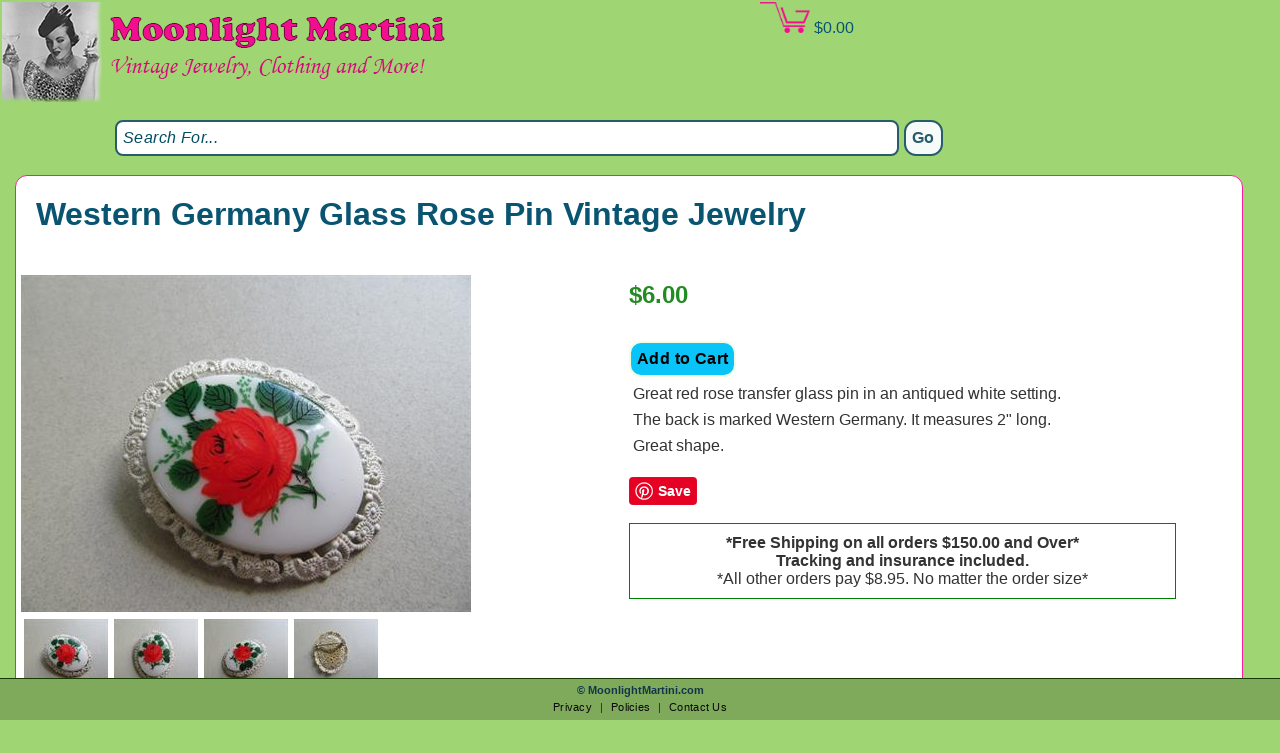

--- FILE ---
content_type: text/html; charset=utf-8
request_url: https://www.moonlightmartini.com/Pins/Glass-Red-Rose-Glass-Transfer-Pin-Brooch-Western-Germany-Antiqued-White-Vintage-Costume-Jewelry-Roses/10861/
body_size: 37914
content:



<!DOCTYPE html>

<html xmlns="http://www.w3.org/1999/xhtml" xmlns:og="http://ogp.me/ns#" xmlns:fb="http://www.facebook.com/2008/fbml" lang="en">
<head>
    <!-- Google Tag Manager -->
    <script>(function (w, d, s, l, i) {
            w[l] = w[l] || []; w[l].push({
                'gtm.start':
                    new Date().getTime(), event: 'gtm.js'
            }); var f = d.getElementsByTagName(s)[0],
                j = d.createElement(s), dl = l != 'dataLayer' ? '&l=' + l : ''; j.async = true; j.src =
                    'https://www.googletagmanager.com/gtm.js?id=' + i + dl; f.parentNode.insertBefore(j, f);
        })(window, document, 'script', 'dataLayer', 'GTM-PWF6G9DJ');</script>
    <!-- End Google Tag Manager -->
    
    
    <meta name="viewport" content="width=device-width" /><meta HTTP-EQUIV="Pragma" content="no-cache" /><meta HTTP-EQUIV="Expires" content="-1" />
    <title>Western Germany Glass Rose Pin Vintage Jewelry</title>
    <meta property="og:title" content="Western Germany Glass Rose Pin Vintage Jewelry" /><meta property="og:image" content="https://moonlightmartini.azureedge.net/images.ashx?itemid=10861&picid=4007&w=1024" /><meta property="og:description" content="Great red rose transfer glass pin in an antiqued white setting.  The back is marked Western Germany. It measures 2&quot; long.  Great shape. Shop now!" /><meta name="description" content="Great red rose transfer glass pin in an antiqued white setting.  The back is marked Western Germany. It measures 2&quot; long.  Great shape." /><meta property="og:url" content="https://www.moonlightmartini.com/Pins-Stick-Pins/Western-Germany-Glass-Rose-Pin-Vintage-Jewelry/10861/" /><meta property="og:type" content="product" /><meta property="og:site_name" content="Moonlight Martini" /><meta name="pinterest:description" content="Great red rose transfer glass pin in an antiqued white setting.  The back is marked Western Germany. It measures 2&quot; long.  Great shape. Shop now!" /><meta property="og:price:amount" content="6.00" /><meta property="og:price:currency" content="USD" /><meta property="og:availability" content="instock" /><meta name="twitter:card" content="summary_large_image" /><meta name="twitter:title" content="Western Germany Glass Rose Pin Vintage Jewelry" /><meta name="twitter:description" content="Great red rose transfer glass pin in an antiqued white setting.  The back is marked Western Germany. It measures 2&quot; long.  Great shape. Shop now!" /><meta name="twitter:image" content="https://moonlightmartini.azureedge.net/images.ashx?itemid=10861&picid=4007&w=1024" /><meta property="og:image:width" content="1000" /><meta property="og:image:height" content="1000" />
    
    <script src="https://ajax.googleapis.com/ajax/libs/jquery/3.6.0/jquery.min.js"></script>
    <link href="https://moonlightmartini.azureedge.net/Scripts/fancybox3/jquery.fancybox.min.css" rel="stylesheet" />
    <script src="https://moonlightmartini.azureedge.net/Scripts/fancybox3/jquery.fancybox.min.js">
    </script>
    <script src="https://moonlightmartini.azureedge.net/Scripts/BrowserWindowSize.js"></script>
    <script type = "application/ld+json"> { "@context": "https://schema.org/","@type": "Product","name": "Western Germany Glass Rose Pin Vintage Jewelry","image": ["https://moonlightmartini.azureedge.net/images.ashx?itemid=10861&picid=4007&w=500","https://moonlightmartini.azureedge.net/images.ashx?itemid=10861&picid=4007&w=250","https://moonlightmartini.azureedge.net/images.ashx?itemid=10861&picid=4007&w=150"],"description": "Great red rose transfer glass pin in an antiqued white setting.  The back is marked Western Germany. It measures 2&quot; long.  Great shape.","sku": "10861","color": "red, white, green","brand": {"@type": "Brand","name": "Western Germany , glass, vintage jewelry"},"offers": {"@type": "Offer","url": "https://www.moonlightmartini.com/Pins-Stick-Pins/Western-Germany-Glass-Rose-Pin-Vintage-Jewelry/10861/","priceCurrency": "USD","price": "6.00","priceValidUntil": "1/25/2026","itemCondition": "https://schema.org/UsedCondition","availability": "https://schema.org/InStock"}}</script><link rel="canonical" href="https://www.moonlightmartini.com/Pins-Stick-Pins/Western-Germany-Glass-Rose-Pin-Vintage-Jewelry/10861/" />
<meta property="og:type" content="website" /><meta property="og:site_name" content="Moonlight Martini - Vintage Costume &amp; Fine Jewelry of all eras, Clothing &amp; More!" /><meta name="keywords" content="vintage jewelry, estate jewelry, costume jewelry, bakelite, clothing, vintage clothing, mod, 1960&#39;s, 1950&#39;s" /><link href="https://moonlightmartini.azureedge.net/styles/Main_mediaQuery.css?q=1" rel="stylesheet" />
    <script src="https://ajax.googleapis.com/ajax/libs/jquery/1.4/jquery.min.js" type="text/javascript"></script>

    <script type="text/javascript">
        jQuery(function ($) {
            $('.menu-btn').click(function () {
                $('.responsive-menu').toggleClass('expand')
            })
        })
    </script>
    <script>
        $(document).ready(function () {
            $('body').append('<div id="toTop" class="">Top</div>');
            $(window).scroll(function () {
                if ($(this).scrollTop() != 0) {
                    $('#toTop').fadeIn();
                } else {
                    $('#toTop').fadeOut();
                }
            });
            $('#toTop').click(function () {
                $("html, body").animate({ scrollTop: 0 }, 600);
                return false;
            });
        });
    </script>
    <!-- Global site tag (gtag.js) - Google Analytics -->
    <script async src="https://www.googletagmanager.com/gtag/js?id=G-5PWRQRGGRB"></script>
    <script>
        window.dataLayer = window.dataLayer || [];
        function gtag() { dataLayer.push(arguments); }
        gtag('js', new Date());

        gtag('config', 'G-5PWRQRGGRB');
    </script>
    <!-- Pinterest Tag -->
    <script>
        !function (e) {
            if (!window.pintrk) {
                window.pintrk = function () {
                    window.pintrk.queue.push(Array.prototype.slice.call(arguments))
                }; var
                    n = window.pintrk; n.queue = [], n.version = "3.0"; var
                        t = document.createElement("script"); t.async = !0, t.src = e; var
                            r = document.getElementsByTagName("script")[0];
                r.parentNode.insertBefore(t, r)
            }
        }("https://ct.pinterest.com/v3/?event=init&tid=2612874191988&pd");
        pintrk('load', '2612874191988', { em: '<user_email_address>' });
        pintrk('page');
    </script>
    <noscript>
        <img height="1" width="1" style="display:none;" alt="" src="https://ct.pinterest.com/v3/?event=init&tid=2612874191988&pd" />
    </noscript>
    <!-- end Pinterest Tag -->
<title>

</title></head>
<body>
    <!-- Google Tag Manager (noscript) -->
    <noscript><iframe src="https://www.googletagmanager.com/ns.html?id=GTM-PWF6G9DJ"
    height="0" width="0" style="display:none;visibility:hidden"></iframe></noscript>
    <!-- End Google Tag Manager (noscript) -->

    <form method="post" action="/Pins/Glass-Red-Rose-Glass-Transfer-Pin-Brooch-Western-Germany-Antiqued-White-Vintage-Costume-Jewelry-Roses/10861/" onsubmit="javascript:return WebForm_OnSubmit();" id="form1">
<div class="aspNetHidden">
<input type="hidden" name="__EVENTTARGET" id="__EVENTTARGET" value="" />
<input type="hidden" name="__EVENTARGUMENT" id="__EVENTARGUMENT" value="" />
<input type="hidden" name="__LASTFOCUS" id="__LASTFOCUS" value="" />
<input type="hidden" name="__VIEWSTATE" id="__VIEWSTATE" value="i2MUSUBGdnxFLubgmnnQFPCD736vQyIJuDxRazqjGFrGpYH/Iv2s4xFWnf/SbMhuHQjhGmAR9M6hDmx+hxoLC13r11bXNd+uod6YJ3Uvs4FAKe5TcvpP9CYZJWu+EgkUmk9aRCSqUuZK63YDHf5VkR+iq+y0mB8B4/Sqz0cTJcWOwLBeMoP05Y2iQJi0QsjXYDVwEEDaHdRPkNufC37cHYSYFmGooSVQkgMPgSxUwRmbxccCjkJvatiLrDhq9Uslieb12jRxXltXzPtJ7b/fCFA2Qa1CMdysi2IXJqAzwytEa2ioARppqfDzNW0mTjQxuPyHnRHVpPJi0ILe9apkqPyLw7FaNUBkDgkxnGaT+LFu5gbTZPyFfCJqKHyoFQKJCyo4nKIFo3rk7NSYlx++pEFC/SJeBUEwCjMDTgaFUJ9c9niLCEn4hlx3XWDY7Uw5IEOlfi7WQJPyki5PYp37cWeJPCawXR8OWrarVK6DZ+D5OrDstUE3sqCQG6uUdlEy3/vknapvkR0YTGOKwOKxXzSzq76hJk5zVQ411SIt2X6w2hFEuqohuUPgDHx5YrqmwlfVPKHngg6RZHkuKBdhTnGzNyXKDmqF0H2k4QwA1aCryv79rRKLdQMwAeVpF0OXedyxCiCmd6zZR/BAzsjffPSjHCaOzGqRsIJLsgHAxJVWBRaQEr7LGaTP/rL4u030z/iDw7fkVxAfdYEsjIRpy0QzqtiC+jNhM9GLFDUFD29UdEZl0bkPgLoKHUUgVyFl8cmJjvjNFvydvIHUHZYGaqz/6hiAQ71IpswwLfxmmdFasmQbLBqmQSAVSlzYE+/PMyOpEvxsALA1qlrT7JSpR5a8Pxoz8apw/wEiKleRj0KG0u8j9qPbwRJiN+VJYf5pUxwSWSaGStxkRzNy+qNOSDsFO72D/[base64]/OKTJcPRse/HhnI3C0FnBTy5SRB1LzPghbTo5pNziSq9ip+L3wKt9V055GmthT2WgKexQ9NXm598/vY8+TEFzL+7Ey51Mpaxer7N75aEZwf59htv2rk7p0K+rJyWcsUZpwjD9nlk91wFqjjUEz6MfcBjm8gBb0pytWdQPkiMAl+blKoPlzLRteiKQnTAkcW+Uj6EN5glA2uQmalYG5i9/KwMLWrGKpPTLfnzYoe8ZuY6dDwRJeQYSKcIkxUC+MIL6E/CXCjGh79jf+c/+1XUKxXSNq6CeLSiiO3w2PL65E/3nlBV77DUyCGfSpjFqrTTa47wkgZLHDsuA+1x8x7DtZB85I2KbL/cAUrQEBHrTl0bAYMY0djYy8EygAwwl1Rxxul1wju/zJzG3a73y1QqCh+fQUzvlES+wkyqkeKjYKZLjKXTDUjaO6GwNKXNX6Hr9vQXQuNZINy05cfGWqh9XhVP75k1xMBbzp4wr3I8PllUGakmYn1DrDpsLZ8X52FTaXDyc2rS2DVSLx5EsPiDYyFovhK6roPzLH1D4XtGTfRLvQPUX/[base64]/hMRuhQQgm5B2yTP3PJyGH0kVPa0fdSyWv3VAWv7xt3dpgh/NMTyPUptRFPM39Ibsk8aF0mjdG14yyGKhRainGeX6FvrHC59uxCJAnBAS40s5PlF3tx5OMlDdC41dJEj1jXWtOpOwc9DmpdRIbfBrTagnv4L4xnp7Y5gwYfJR+v9/Rfbl3snpaACBDSOp8qZF3jHxX50nfhISjLLQwWwc38+z1M9mBSl0B9hjLWLvRitVTgztbot2r0bEULuH+n+mux0BgZOw/dinUgjVgFesJHe2Pk2cP18fHoq10Q0Pi1wkOb6dBunjDfZRquoK68m2nsnDNG0Tm7Pj9i7UDdnvUra6Eu48DTiwOzKSEiSJI9MheWj6xuit9xjrO4gb3+jhiPtFy227RMaDafjMzwZ7fEhZ4e/B70IjO7urwM1jl5qNgmVEPFNozXf6HDpOj6cuCKkP/R4WGwGwIy2MyXEbnWnvcnl0eW73GmejZejAn6a45sBwNBhcZ3VPH/2F7eGRrBAuUzoq+tQCbfa7XPEyTb513JFV5eyqZ05E7HV774JwnVNbkpFiPhgL4q0wPAz2mku0fRgVzDewJ9UnlklW3HMByqfsQ5XDfRfiRT3iHGTdDBaNk82+EW4Tf3SiM09ic/0Idn8lp0++T1sK8lCJv3HpwpUfkqZHycrxzaRuWIPiTyEWcoynQwohLNV4b6OatqIC/wNvDW8Hgsubl0NWIIS4CG9pjs2N/FIAYmA1LqiFwzfUZUElFWMKRGbLtoCoKr0jGOOq4x+OB9gxMk3fJhhHo4vn4bk5OolIlK0CTUGvl7qkyoGDfxkvzmekZjJ+HR5650HMDocNs/Bdao4k+18/Qm2iutbuu378Ybc8kPChG10CdHnXfeNRdXxKkAYQ2caEFHcPZ+Vyldw2WAAf92BUIlAk4nCy5cmf/uTQiDvCFNvEfgULU1WKVQdXtH54BmoSeiVyDf229LEcbkuH0bMwzT60ay+rlIaKgTKDM/P7EDB0ezdkcNbggKxrNMehXYLH1DCoJwiF4T6tq47RNPsVzfJx5M/AZiXw+9yukkXMt3mPEyg1TiIeh0hB2jVwMewDT6gPIZWXLsFuItL6m6I/VAEwvtuyrCFI9bC0UQQ90CA+2zJU4aSoFi2rb+VKTjbz97slOP1VAWsZK9h5/MWlJfMI6OE/ENdKUhq0hymw6CFV3hAAydVeJunapvIcJr64cnx6DyvDNadEv2J5zvAthNg7YeVhoJZtHMTkmF6MDOmSBvPWmw2K8j58ZpdYBkrij3OFaxM2NoejKWTIuXNNXxerjCd1OcbBvavU5n0O+N/+oY3Hr0011GBiZonW67jUwhjmnHxc7pCgOCsg/[base64]/OgR+yiYHbBDN4aRyBgDzEWkyEmXAnwGMspnPqw99dN6A09ehIr8iaqzXcQ8TZZ12Qq9rEanoHmgbKh1+Dv2Rq1dQZWgEV+Qph0bBmXACBtkGrz2EU9rv1WBk4LFkfnOn+NOV9Mt4PGkQMrrtw2aqwejwD+8xTpg04rnRsew18xF5a5de/sk6B/sCI2VivCOShugEHwAwFSV2N2tDrJDfptmI+AjtiRrWogs6dlqKlMB7KGSLWnK3gz5gQoFPQbfO6vvZLt9FVNrjWtx+AqzWG2B+5MyLPzLVsCCEI+RhDE1Z1tz2IkcmtsnzBH7yzqeG01J/[base64]/dP6RbhIo3jKDtsGTurxaQo/11kimZoZF+nGmq0GOT7mg7oVfTqW02qpMn0jHczopJ5lNXtVZkntC1lO/[base64]/ZFp361iJRZ7u/dvxfQDZGt6aKqJpgiGl6WbYidUXfx0wab+X99oNWu8m/Ooa4nbPszOWcsaGZUMV9TafzISQclGrO9mPGYzqCM7A9X5U4tsx5Bk7jbUb5P0XCrJFktxbAz1Ngfzpan5loeUFo9gawJm0/0m128KFZUQFezeZGHkeIGedXQoqGjRU8RVSr39GwZKL2pc7Bq9HzCxSboR0PcJBqISsChY7S9OJgb9iUBiYNGGBb6vr2Vgp8X05eTJCkA3PpZWkmtvuLyVaY9TVHEIefjGujiicIEmC3zelB+Yqdcio26erCIh3WNJ2lRh2OWFv137uthDKo2tmyjF27RQOHpPWe2A/eG+r6rV4brtxHZqYwtgVQNcckbjZ/uX0/3aokM1Y4lsJwRAJwR1XwuCRxx1WkzCRwOa3QDb2yd8hj1x8DwSzZIBt2C9wCAqVf8UhelxLKaLC9sjWKpky5XEoIV2poo8vzyAhfGd4D42/Uw4+P9ccrUg09z46CbvLzPnh7IMYcA0pbB7AUsQOUhGh9uX+w+HQ2rzZRR2oqC0gVAb56EOiNLsQK1YoPoEce/5tnjD8x6qq9sa1UPggWqsSiPf4ivY3F4HykN9oMVxAF8RG2io4F3nN7EyqKCH7meHCWbUj311F2yNerde2tuCwj3dRYJAcrUdcZ+RHndaIY3JKGzhWZ/LZcnEJ6Yz8pCEoUowPViShM9JVVy6daUm6gTAavvUm5oOLPjrLPCccov48qTjZeqAmQb9N/7fVUeVM7/3c10X0SyqUPuVM9NjJYycsS9qmc2DYxNqIpZoRYpJ697j1zcD9+9Y4Gnr/[base64]/DjfGFTANQssk6z49d+mDr3LGEMfbYQBdMes3TPEeq2rboh7XszZFdG+PSrkR/ZWgSfhiL29Hx3VHxrJB2SLh9rdD624h+UQ+nDW6EvZYE1iXV0MJXRkE9k8q3gGuDh3jhos0QD76cvdhdjiNYSN0moUeR0QWaEa4wi4REg6cJINxhZ1VW9PEwIbQOUoEYxV1mSCLNzb76SXAROw/OMtAVFpqcDZ4rFLPYgOVQQkaf9n/mGe5Cs7Wejp1Un3XhmCM17bNUpWS9SLiZFngiH2dH+NBRcUC4B2Dy/zFw5bNlczUl7NVy+Us3C1Ds7E1/dIlIWg8H+123INOj5TjawDw7XFh1oVGvAG1Joo534Kmhy4f0J/Odniqbtp2HVaf/C7Eur9AtvSAsrBVnjR1ZFoeyRSAD6usTjFUUyTPkam+phkoB+kbPbJrN36kY2rjWmnuvxnaLetwZJshWUhXszDk4NBT+0WuTS/966WD92L7g2yzVRjjDoE0PAx7GN19w9i6tv2oJ93+1e3fHx3ylyMWAvxX9Yauw9Rjs6ZfXS5HzrVlfFOY+3/GntyWzISC+rQbeQtmxAl2B00uiswsqX8sRC2XPoSphXQObhVtjPxJZK/lOO0YqR/[base64]/+8z1gQNFGoC1AkYPPWOs0CGfHjjk253t2PxbENA93hZuUPh4baE47wELKaKZyEh73/c+iVlESdsyjwAekLcw3S4T9EolQ02sMJE7Th9eiWhsg/SgiQ6lYnCB6gd0DxV8eeq4PArx0URB1FY8NKuoTMEju60iK8KFvBOuhzXExzr1Vpyy3EUrk8j7Lz3D2W0NCFEtZSYUwT8UfNeOy19zxdXF+6wUkMbSrYv5bmmuj2Hsb2r9bvrq5rlMvwp/IKFHCapluFX7IF/zKE4fClzAi2WzOwOeZN/[base64]/jZfwv+PMdK6864s1wf9c7HqC3IqOGCMllgnRVVNntdgjIhRIvp3VQTqK7v+8ejYvSL9ZX8Q0KBZobhS9fvTMdu/JynVHqpQET8umvxGWVp6dPy33/xMzAHM9oT9M8BoJGGSmEgYHhnqvN2zEt6yQcxZFY8qX6JekDj1ikcyFdfchskR85DNj8GnJqUkDsqYNagjnqfgkjlZHgrnP1sIe/gTqlUKsLUe7zR+ZCw17PshSGmbD9JMgbIbOJpCVxtBcuiOjqeCYr8CqkLhom3KTREJt2rNVRL3YnY1SYI/TOKKAFtyaSZ/THRE9sRqJ45qVDxUvStRoV+gFgNdQRZe62egJDfZ03LGLk3FtCiyFMPApVqsVF924bqvvp/n1JWHrG1/0l1B+JF/PbLU4lk3BbX+oNTODaqL5U7pWFftSE4Sj/jFssg4AdYODr/vmIInPgPZsR46sUWAe0fputlCQf6w5fcv53NcD0LFIDT75Mzl9UKhJ2Sur9lqTi2V9qB987e0zRMiJmnVrsTX4IveTb6QIZJJ/E8Md4HepoKpsB7qdydIjqp6FCgOn4cxKWc4aAE2Sxmtn7Fmn32OEAGv7yShng92Z2RdFgvJyUFG6LUrlfDjHq+SZjG1fXtovoRaPq2Nzj3vjsz0Tj9P1nNzgNs1Slfv8mDt53eAtuoQvCdZmgtZWDAVgAPFGLovz2WPITcp08Damh7/58poneHgH0rJUEnzpKDcHdZDnUoDYsEhzaIonDOu2T6VQT1k3Q4yFWPYdvzUelzP3esU5683gv7TmZRKzh0OC4FEPSei4q4HZM5PirrOtor2gFym7mgvYUQ92C7b0B9QDNNl93ztX5hEUuXb0KMVTFBojR2MPlj8/[base64]/pIKfVib2S7rlroJu5S0/oz+B2yXiiE0Y+9y1YUh//xnjMxnMI/3hQqz+365ypAEdizA8wNPfQc+LrBikH+k4piZ/+qwwhe/3C1E/7c64KYQvq+yi39pJZi2d7XcnQ/9jrIRzaGxGbEGIJxVfeHFtuMSpEKLGdbYU54gNAfxbwG92U2ixuqjd2hqdtzZP64S9xeoKskmfHassAkiD1/7Qct5xuAESFT+iUCBcqlLOxJNaVgpqqqJx1qNj3vzfxyhfCjnXkjrtYDkbh6f5Z6vGpcDJ26Qefyv8eK6nbEhxKF2txWPTh7rwGqyZLKIt7F9vr6bz1h+pgsPdYKyIjtRZSs3/uP4OzHhtLd8MFsKEtI3PGwc0WZ89yGGlG6Ci3ZFqkUwxPGYBcj53QA/XMZ7T0IjcyEzgmpJa1Bmz48O1GiJnPyQCUVMmFKYrw5LkpZK2QQ5ACsaaPGPVPuyh9F+qiErahb7SoSymIumnRO+j5LU6z1XusbYxcoDYw/slUTCFkDS233p3dr+SjW252sordQaa6XzNqMV4KidYyD9aULJjRxhxDjBlmG9CSKnlivdjCn0SvRSqVibqRsXmbCtmiv5YXKj2stKN2r+fpaVPtz8yHbfLhqv1S7PZEnpENpsB4cgmXWDZKBYdBTKvByhZMj/e15WuBdphuGCcZ66SN8brFw8bWY8KnhNfuop+xPD6svad1v0oBSWGgEsQcftMdhyNG9oFJXJpsqBK87qB56bMyzAw/e0wRs7b1Hl/pzre42BGkHUs+H3dr4ud6agKJCSKTX1mjtiOflSdp9y3zNqfsfFjkILiWEpjzmKVdagznaA7VWVH5LKmgkAjgRuFvUjLBz0Ajy9eeggViYclz7wOZWdOx7tUAu6cLigtatE8mT2QV/6oSie2QE121hZEQLShLvkVGOJmGqNSyljFadGATQx+DDHU+WatqZGqDjcD1qN7VQ2FvcSyTWon8iOY5VxN5+lRxxR98/hTULW4i94iQVhgbLd65i4sViRP67Z4QQ/0SR38C8XYIHOeg1gBpK/i2Z2QK8JQ1iZrFaWj+u0hm9eIRBFf0T/5bDI4Si1H3csBPL0bBj/zyNX7kys6PQuxQKmTyJ+E8p8WTz58iAs8eSo+7UwKOIDMjuYhg4U4AJA6+47n+kNgYkd0aqkhUffn7hm+Gxo69eaTTCA8xwccSWz241MO0otfYgnqlLBJtohpuVdLBw8bEcSVecjS03U8Dy3kXVPROkTtyyOBTjJ7iHLB2QL9ToaDLBdIgOpWOWc1ZaA6OR/5Us5+8zc3CMEwYlG8h51y7WNCEC5tF2NxjyO7PZJM7mV2zbFuMKg+X/hm8AJmULNNqMoypyeJlYHBkUFGccNAz3LZFN0M9yavLjQaFCD9QK/jscVw6ZO+1jB3TntE56R8a00JoS2pGmoHwm5hTjnCVKtX4y3mQf928k0GFDybc2aDJ2zyTde/GkGkV5apHBkoZMUu6QBbJfRDC0ib7yXMQKydD9qqinB7HzhES3ls33h+OaaDl+YEXjPWaQoqhrh2mlPjO/S/Jptdof3bwgLzNhJU6pq9483Hmz+iRf5ERO4mTLV+fD5optWqGVmZ/unkp4Ks+ptdp6rukP/35M8lt7/THMVRS+zwOmkPC/YqtXKcDgZMmO4ZShHwSgtuP7ROKvezRxA1b5nth8bK3zlC96+AQg/eTlO8tPX+SQeetsVH1EH1LjW+D1Hf1uHNpGJqE07zTVYqrLwJpkmV0QQm+t/aV5iI5A1eCo8RM30bVXp/zobVtNKPYVJ0BmcfYHrHdaSQXGGSOG2NGrYYLHPPOE0mDjuEvX+PBCHUDjy62ds0716tmKNby/BbmxU04TIaoUNuJsduTgmzdNp8yiYvKeGSYSK9BcsNPYlC6h9OjrDuc4X/1RwFw37lbZAovfq59YbqXUSnfD0cNKZnUSjuwhrFSE//MSw+vwdXaMf8m4SPB8mNClQ1SUb3PZrqL0sw2yFAkQbBcFaV61VJmDc1WPO5tBzrCd14/F+579kK9VomG8lOpa2AmoLBCYacf65fy1PrCm/qa8SNDP7i9v9xCHO0DoTx41M/r0HqKhwN5ClYMKCi8Wp5v7LsEs2Oa5XWb5e1dgDJ92GBPJdq/9dFs3UCujhnEaqdwTIlj5F7Dr3C60GJbGjsviVWtYkK3MOWKtLmuSZ+ruFJ0rxW5xbb6CK5/93dwIslBwuqSmeBfuTnrSFs/r4SjY13EDHvpqJ2bAVtaVHQnzrjbQwcnJk1yJsywwLmkPFiAo+PTwqPZwoOBpx+UrERB93AH4ovKiKMUKTbk5NMB7GHbtE84GUdNre1nxHt366hYdFVEgEkYJB/YCrcS0O0nBpMO23cgHCV9iFCyNjhoBW/CPlksi0MDskuoCT62qeCsgVdmAsJdYpCppw9hWLDuP4CLGeBbm6CF6FeNMLcpgzVTOHgC20F2SBDTjPRRAOSFrG9CTP4nGbQkkpdVCSr9XAVuTFwUS1axTLnrVN2elCYWayKO3bnpdJW4l2vx/S0tjLuR5VkPoRheb6DACrfbi2XkBx9dy1xOvyyLn9yE6is7AasRp8BMwIgSZGuxgTAyVVBMKPnP0vJEJpTzBM09BtJRM5RWrGKuL+Q90hsb+vRC5ZyzaCFhzW9G6gQynHJO44qnGK7RQBL4KpWbxCrVYNxzxlTiqcH91/SwvPgy+/uYuuM/ll1qWhVA+GfbOY0OoCN7R5Dp/XzyLf2Kf0YRIwi2+EGUcONKLeylvPcP7RaOGqM28tyS/I2WQHbzWMH0zTwfaH9PQ1MRkoHnUvZVBFWXPrd/IYoQWKfmipJREsPSUaFarmWj9ZHQpUyg9Lbw/u9KWAx7LCuRboghk7hDHxS8UhvYgBr33AA69VIUOc/h/2RNJlp+9uhbMDvxcP/sojcEvgWTWZ/5+KnvYbe/ZeMtjiYsrJlwzvHQwdndG4XZmiYmu/[base64]/WaDS77V7dt8yV7bH3sJ6g1i37ilPD8w5tpDJeJPUfGuzT8rvJ4nTqSQ4s58jMMfL+QremLADpNZOLuuGBf8YqiabjEQvWWfHT2xCQQMtoS4jvdzkUHGd1QQH7SW68z4+sPMdgakLBuNNZO9okAzFGoB+CEJ4g19/UhIV/kPeg9BSmuw5cFOXM4r6N6OlAYVVGBA4XYPEp6On5nDFyrJNqd8wBcbb4mYoYk3+/vSqZ2P0xHsgbITPsZH041kS6+UQBGhS9Jlv1X7iI9fm9byvknE35wTCEK6sS1PdV5PaGuLEDXCCEAFu4cCgLg9tDG8MOdJMB0DVP0XkMG6H8SE6FN+QZXLdWdd4TK54CZr7t57ZSH3fLcFFvD1LaCgVXgdAhjV00J4Rl9rCW+ytxTDuW6eC7urkD/bX9m0kpb8N0p7HqaLVOnYk9/Jr/fH8wuDCOV5p2NfdRXlj9jkdvBKRfkLMfIidqm3t9sHoMwIK9mgqwg2+IC7xuLnw+UnX8URZpwa/6RjT345ydVka2k1cRJw7QdY1ZALsQHmVZmpdbiWr6IM0YUIhE2R7xDgudtxy/CxYRJFI0JeuvFcG2J90wT7OyI+FGt06eiHBHrc0CZlGEhj2POZMEoJfw2z5YIpgazkXl4jzvo5Gl7lNZ7V4vzwNYflxdW5a4Xhlaovs1o33XQ8QlQFmYiLaLGyDe5KKWB4B72zV6+Ko/eN6dcmw53kDAgIuxDqNDUKBNnOVJmvmYKWf0A3xe9oqS7cZENt3odi0YLux+D6B1Qoua2Zu5EelEzNixINMm4Ot2EPLSor6/pN3pnMV0ZYDTaONTUw6Vq7gZ//SoLYExyEj7oXPJrCasdndmwwFb9+Ttxp0dQRhi6W2iYhLYg2GTDBU3M5sd4Zl/brsMHaN1q2HzsQmfZ0blZi9ZGiT5XMjFk/CVNYAdYyC7Oa5RzuvXo9FnBpppPETZngJARb4S" />
</div>

<script type="text/javascript">
//<![CDATA[
var theForm = document.forms['form1'];
if (!theForm) {
    theForm = document.form1;
}
function __doPostBack(eventTarget, eventArgument) {
    if (!theForm.onsubmit || (theForm.onsubmit() != false)) {
        theForm.__EVENTTARGET.value = eventTarget;
        theForm.__EVENTARGUMENT.value = eventArgument;
        theForm.submit();
    }
}
//]]>
</script>


<script src="/WebResource.axd?d=pynGkmcFUV13He1Qd6_TZPAbKfFyBEyb6ZLG5pdzAOT6TixfE-10SBVET1fE5n4hR30RIme0MU_HR_GBPTshZw2&amp;t=638901392248157332" type="text/javascript"></script>


<script src="/ScriptResource.axd?d=NJmAwtEo3Ipnlaxl6CMhvirBsEH0n_Cu8WdKBBylPVx-AKV2y6tC-OEXveDeEIm9GZKhKOKj8pAQfnl99x8BGjrnFoztMZQFZK-tmTE-oLTmYHkeqf_3gAm58vyzRCzUPLvFzOW3k-Efj_ne5GqFI7hFsqt2j7zxuPFxEPhYp941&amp;t=5c0e0825" type="text/javascript"></script>
<script src="/ScriptResource.axd?d=dwY9oWetJoJoVpgL6Zq8OGv_Z5WJ28HV1MGZDURFLOa5FwL0MaDveELEcPMKeyskC9ZcEFtwcJgfIToNLGtHp8cjwCR7WkoXWMnZgft4fnQ_MK_gRwTWdai4aPfo_HhjhtTzX4l9wiu3LCPXFigfgHJjQDw7K8KkE5KnW7mB6EY1&amp;t=5c0e0825" type="text/javascript"></script>
<script src="/ScriptResource.axd?d=eE6V8nDbUVn0gtG6hKNX_Cv4SKJuY-GHw4jLH2Y8WpMybu8ZmIOpNHvjHbf6EPZ4JbTxKR4NHTA-Y1JcyZUDdsbbQyYHUpx-ykPnjP2O1LnJZLwLlgH44qMra-Bn8sVC0&amp;t=ffffffffb56adc1f" type="text/javascript"></script>
<script src="/ScriptResource.axd?d=mcAASOSteirJeuV-3by3UezNm_prWF9_gWMzmsffYq7iAiKhrmFgp3kGyT17zzHzYu9DiJwIrXgbtKj1b-L_30FaIrccxIID_a9ogdFeVbE1&amp;t=ffffffffb56adc1f" type="text/javascript"></script>
<script src="/ScriptResource.axd?d=jwf4VSQi7LeShc44FJ-gAQxvobiNLhwDTl3t5iCGUm8X7DaQ0v8RAWdWql7rTlaZZrrACv0NJz28_X3U3gQD66D8t_Eca2F3c5KfCc4gpyC2JNzToO9k8rOJNwl3eD6j0&amp;t=ffffffffb56adc1f" type="text/javascript"></script>
<script src="/ScriptResource.axd?d=nai7mGcYyE2dix_TwveLDZbJNCQCNpIxTHiY1xmL18fcQgFewbDTNcSKrzHd30NEhU-L2JAJUIhfgfAxvM8ARzcX_rghmJlk3yGAPcKTou2kBjtE7Y3KySN8FsbgxIA30&amp;t=ffffffffb56adc1f" type="text/javascript"></script>
<script src="/ScriptResource.axd?d=LQ1q2RBSthBAZhliMjtG_9fAFeRqGBs1X3ECXDI1uZrMMSZ3MkjQaIGvJNZE_PwYae_mKGN4A1GY2O2YKnc7kHojv-jumji6WhrXrZCIOAT-CJN4JqlmiZbZWSoWABgZ0&amp;t=ffffffffb56adc1f" type="text/javascript"></script>
<script src="/ScriptResource.axd?d=HEFpVKbnoeQjkjHkFKu3MEK8E_oM2e5YaeZJkBKiQAtASMO4M2h2DaWqJH6sInYrDUNDaugXQnI0nvDRX28890BwBskxOxcfaoldQjC6bfIJitU0DZHsjnBI4gCuwV5R0&amp;t=ffffffffb56adc1f" type="text/javascript"></script>
<script src="/ScriptResource.axd?d=VOYD8Xe7kQA0lniBYXVpAv8qBj6VsZsDcokc4ssp4MO5zWabvpKoFMKULSZNVZFL8ux66hmU3oaV9a4Ef3Um2ucH0g7TjUSeOlFKBl2LqK0zRokb74XGN2OGhEZm6FYE0&amp;t=ffffffffb56adc1f" type="text/javascript"></script>
<script src="/ScriptResource.axd?d=24039AtbfhsNBYQDFUMYHGOGN3xptovLKs8FhCb9nxWeOOrWB4rudEFNGMTwnwXRApMjK_7NnYS3RpNfcjn3AZwi5e0ARRMzDL5yDr-A7kA1&amp;t=ffffffffb56adc1f" type="text/javascript"></script>
<script src="/ScriptResource.axd?d=iDJsJb59XB5efowLsFnqUCcNs9dlB_8H8OWe7Np7sKchbI1WFVvf4i5VbXmTgfd2ZQCWL62SycTJXXmjEsbzWDEhUDSYSG5aMUkBmeSd_jVNzjn3ytF0fIpbKWlEHRIi0&amp;t=ffffffffb56adc1f" type="text/javascript"></script>
<script src="/ScriptResource.axd?d=X6kQKInQS5YQqruiTh57iLlV6GLt5yZKWUhRAdztyIaCOcWGeh-E7BtnkwG3NMBPxKRwEisR7oZKl99u-fMUXPVHZfxWDIc2z4_zoK99Q-gfZ-cJdhG2UXeaZEIiSCjV0&amp;t=ffffffffb56adc1f" type="text/javascript"></script>
<script type="text/javascript">
//<![CDATA[
function WebForm_OnSubmit() {
null;
return true;
}
//]]>
</script>

<div class="aspNetHidden">

	<input type="hidden" name="__VIEWSTATEGENERATOR" id="__VIEWSTATEGENERATOR" value="7BD1E988" />
	<input type="hidden" name="__EVENTVALIDATION" id="__EVENTVALIDATION" value="pucNU+Cq5+scOmd9qKm72IPfLWvxbNBrx+mDdkdHE+Cm4zfHIJ6VkP0IYam/lW+aq/FOywenD4SBPheUwNfJMFLvud2t9rmkMjXMkuV/ytAjS2izrvgxwgq+VM8xSXEtoEZXfCuhSvDAiQ/QYoqm7zGiopWfoIqrNTRfbSSZmUEusz+MNQI6tKf1pqUJjatlY+/x4n56pY1Llw7dEV1wqr+zFS0+MisLdAVcHvcjmgg=" />
</div>
        <script type="text/javascript">
//<![CDATA[
Sys.WebForms.PageRequestManager._initialize('ctl00$ScriptManager1', 'form1', [], [], [], 90, 'ctl00');
//]]>
</script>




        <div id="fullPage">
            <article id="art1024">
                <div class="mainHeader">
                    <a href="/default.aspx">
                        <img src="https://moonlightmartini.azureedge.net/graphics/moonlight_martini_logo.png" alt="Logo: Moonlight Martini" /></a>
                    <div style="vertical-align: top; display: inline-block; margin-left: 250px;">
                        <a href="/shoppingCart.aspx" style="display: inline-block;">
                            <img aria-label="Go To Shopping Cart" src="https://moonlightmartini.azureedge.net/graphics/cart2.png" alt="Shopping Cart" width="50px" nopin = "nopin" />

                            $0.00</a>
                    </div>
                </div>
            </article>
            <article id="art768">
                <div class="mainHeader">
                    <a href="/default.aspx">
                        <img src="https://moonlightmartini.azureedge.net/graphics/moonlight_martini_logo.png" alt="Logo: Moonlight Martini" /></a>
                </div>
            </article>
            <article id="art480">
                <div class="mainHeader">
                    <a href="/default.aspx">
                        <img src="https://moonlightmartini.azureedge.net/graphics/moonlight_martini_logo.png" alt="Logo: Moonlight Martini" /></a>
                </div>
            </article>
            <article id="art300">
                <div class="mainHeader">
                    <a href="/default.aspx">
                        <img src="https://moonlightmartini.azureedge.net/graphics/moonlight_martini_logo.png" alt="Logo: Moonlight Martini" /></a>
                </div>
            </article>
            <article id="nav300">
                <div class="hamburger">
                    <div class="hamburgerText">
                        Menu
                    </div>
                    <div class="menu-btn" id="menu-btn">
                        <span></span>
                        <span></span>
                        <span></span>
                    </div>
                    <div class="menu-cart">
                        <a href="/shoppingCart.aspx" style="display: inline-block;">
                            <img aria-label="Go To Shopping Cart" src="https://moonlightmartini.azureedge.net/graphics/cart2.png" width="50px" nopin = "nopin" /></a>
                    </div>
                </div>
                <div class="responsive-menu">
                    <div class="minisearch">
                        <input name="ctl00$searchBox2" type="text" size="40" onchange="javascript:setTimeout(&#39;__doPostBack(\&#39;ctl00$searchBox2\&#39;,\&#39;\&#39;)&#39;, 0)" onkeypress="if (WebForm_TextBoxKeyHandler(event) == false) return false;" id="searchBox2" class="searchBox300" aria-label="Search" />
                        <input type="submit" name="ctl00$Button2" value="Go" id="Button2" class="searchButton" />
                        
                        <div class="navContainer"><a href="/Browse/Anthropomorphic-Pins-Pendants-And-More/10/0/" class="rnav">Anthropomorphic Pins Pendants And More</a><a href="/Browse/Bakelite-Bangles-Bracelets/7/0/" class="rnav">Bakelite Bangles, Bracelets</a><a href="/Browse/Bakelite-Earrings/6/0/" class="rnav">Bakelite Earrings</a><a href="/Browse/Bakelite-Necklaces-And-Sets/5/0/" class="rnav">Bakelite Necklaces And Sets</a><a href="/Browse/Bakelite-Pins/4/0/" class="rnav">Bakelite Pins</a><a href="/Browse/Bolo-Ties-Collar-Tips/31/0/" class="rnav">Bolo Ties, Collar Tips</a><a href="/Browse/Bracelets-Bangles/11/0/" class="rnav">Bracelets, Bangles</a><a href="/Browse/Cufflinks-Cufflink-Sets-Single-Cufflinks-Money-Clips/15/0/" class="rnav">Cufflinks, Cufflink Sets, Single Cufflinks, Money Clips</a><a href="/Browse/Dress-Clips-Sweater-Guards-Shoe-Clips--Buckles-Buttons/17/0/" class="rnav">Dress Clips, Sweater Guards, Shoe Clips,  Buckles, Buttons</a><a href="/Browse/Earrings/3/0/" class="rnav">Earrings</a><a href="/Browse/Figural-Pins-Scatter-Pins/9/0/" class="rnav">Figural Pins, Scatter Pins</a><a href="/Browse/Fine-Jewelry-Gold-Gold-Filled-Sterling-Coral-Pearls-Gemstones/28/0/" class="rnav">Fine Jewelry, Gold, Gold Filled, Sterling, Coral, Pearls, Gemstones</a><a href="/Browse/Jewelry-Lots/22/0/" class="rnav">Jewelry Lots</a><a href="/Browse/Jewelry-Making-Supplies-Loose-Beads-Cabochons-Ear-Wires-Destash/35/0/" class="rnav">Jewelry Making Supplies, Loose Beads, Cabochons, Ear Wires, Destash</a><a href="/Browse/Mod-Jewelry/21/0/" class="rnav">Mod Jewelry</a><a href="/Browse/Necklace-And-Earrings-Sets/1/0/" class="rnav">Necklace And Earrings Sets</a><a href="/Browse/Necklaces-Beads-Chains/2/0/" class="rnav">Necklaces, Beads, Chains</a><a href="/Browse/Pendants-Lockets-Charms/12/0/" class="rnav">Pendants, Lockets, Charms</a><a href="/Browse/Pin-And-Earrings-Sets/27/0/" class="rnav">Pin And Earrings Sets</a><a href="/Browse/Pins-Stick-Pins/14/0/" class="rnav">Pins, Stick Pins</a><a href="/Browse/Post-Cards-Greeting-Cards-Ephemera/33/0/" class="rnav">Post Cards, Greeting Cards, Ephemera</a><a href="/Browse/Religious-Jewelry-Religious-Items/34/0/" class="rnav">Religious Jewelry, Religious Items</a><a href="/Browse/Rhinestone-Pins/8/0/" class="rnav">Rhinestone Pins</a><a href="/Browse/Rings-Watches/13/0/" class="rnav">Rings, Watches</a><a href="/Browse/Scrap-Gold-Scrap-Sterling-Rhinestone-Harvest-Destash-Glass-Beads-Junk-Jewelry-Lots/29/0/" class="rnav">Scrap Gold, Scrap Sterling, Rhinestone Harvest, Destash, Glass Beads, Junk Jewelry Lots</a><a href="/Browse/Sweater-Clips/26/0/" class="rnav">Sweater Clips</a><a href="/Browse/Tie-Bars-Tie-Clips-Tie-Tacs-Key-Rings/16/0/" class="rnav">Tie Bars, Tie Clips, Tie Tacs, Key Rings</a><a href="/Browse/Vintage-Clothing-Accessories-Purses-Retro-Clothing-Hair-Accessories/23/0/" class="rnav">Vintage Clothing, Accessories, Purses, Retro Clothing, Hair Accessories</a><a href="/Browse/Vintage-Collectibles-Toys-TV-Movie-Coins-Music-Memorabilia-Trading-Cards/30/0/" class="rnav">Vintage Collectibles, Toys, TV, Movie, Coins, Music Memorabilia, Trading Cards</a><a href="/Browse/Vintage-Home-Fabric-Bar-Supplies-Shag-Fun-Stuff/24/0/" class="rnav">Vintage Home, Fabric, Bar Supplies, Shag, Fun Stuff</a><span style="border-top:1px dashed red;margin-top:10px;display:block;">&nbsp;</span><a href="/shoppingCart.aspx" class="rnav">Shopping Cart</a><a href="/shoppingCartRetrieval.aspx" class="rnav">Retrieve Cart</a><a href="/contactus.aspx" class="rnav">Contact Us</a><a href="/policies.aspx" class="rnav">Policies</a><a data-pin-do="buttonFollow" href="https://www.pinterest.com/moonlightmartini/" class="rnav">Follow me</a><span style="display:block;">&nbsp;</span></div>
                    </div>
                </div>


            </article>
            <div class="wholeBody">
                <article id="search1024">
                    <input name="ctl00$searchBox" type="text" onchange="javascript:setTimeout(&#39;__doPostBack(\&#39;ctl00$searchBox\&#39;,\&#39;\&#39;)&#39;, 0)" onkeypress="if (WebForm_TextBoxKeyHandler(event) == false) return false;" id="searchBox" class="searchBox" aria-label="Search" />
                    <input type="submit" name="ctl00$Button1" value="Go" id="Button1" class="searchButton" />
                    
                    <input type="hidden" name="ctl00$TextBoxWatermarkExtender1_ClientState" id="TextBoxWatermarkExtender1_ClientState" />

                </article>
                <div class="mainBody">
                    <article id="nav1024">
                        

                    </article>

                    
    <div id="fb-root"></div>

    <div class="itemTitle">
        <h1>
            Western Germany Glass Rose Pin Vintage Jewelry</h1>
        
    </div>
    <div class="itemGrid">
        
        <div class="itemColumn">
            <img src="https://moonlightmartini.azureedge.net/images.ashx?itemid=10861&picid=4007&w=450" alt="Western Germany Glass Rose Pin Vintage Jewelry" /><br />
            <div class="column"><a data-fancybox="gallery" href="https://moonlightmartini.azureedge.net/images.ashx?itemid=10861&picid=4007&w=1000"><img src="https://moonlightmartini.azureedge.net/images.ashx?itemid=10861&picid=4007&w=84" alt="Western Germany Glass Rose Pin Vintage Jewelry"/></a></div><div class="column"><a data-fancybox="gallery" href="https://moonlightmartini.azureedge.net/images.ashx?itemid=10861&picid=4006&w=1000"><img src="https://moonlightmartini.azureedge.net/images.ashx?itemid=10861&picid=4006&w=84" alt="Western Germany Glass Rose Pin Vintage Jewelry"/></a></div><div class="column"><a data-fancybox="gallery" href="https://moonlightmartini.azureedge.net/images.ashx?itemid=10861&picid=4008&w=1000"><img src="https://moonlightmartini.azureedge.net/images.ashx?itemid=10861&picid=4008&w=84" alt="Western Germany Glass Rose Pin Vintage Jewelry"/></a></div><div class="column"><a data-fancybox="gallery" href="https://moonlightmartini.azureedge.net/images.ashx?itemid=10861&picid=4009&w=1000"><img src="https://moonlightmartini.azureedge.net/images.ashx?itemid=10861&picid=4009&w=84" alt="Western Germany Glass Rose Pin Vintage Jewelry"/></a></div>
        </div>
        <div class="itemColumn">
            <div class="itemGrid">
                
                <div class="itemColumn2">
                    
                    <div id="ContentMainBody_Panel1">
	<h2 class="price2">$6.00</h2><input type="submit" name="ctl00$ContentMainBody$ctl01" value="Add to Cart" class="buyButton" />
</div>
                </div>

                <div class="itemColumn2">
                    <p>Great red rose transfer glass pin in an antiqued white setting. </p><p>
The back is marked Western Germany. It measures 2" long. </p><p>
Great shape.</p>
                    <br />
                    <a data-pin-do="buttonBookmark" data-pin-tall="true" href="https://www.pinterest.com/pin/create/button/"></a>
                    <br /><div class="fb-like" data-href="https://www.moonlightmartini.com/Pins-Stick-Pins/Western-Germany-Glass-Rose-Pin-Vintage-Jewelry/10861/" data-width="" data-layout="button" data-action="like" data-size="small" data-share="true"></div>
                    <br /><div style="padding: 10px; border: 1px solid green;text-align: center"><strong>*Free Shipping on all orders $150.00 and Over*</strong><br /><strong>Tracking and insurance included.</strong><br /><span>*All other orders pay $8.95. No matter the order size*</span></div>
                </div>
            </div>
        </div>
    </div>


                    <br />
                    <br />
                    <br />
                    <br />
                    &nbsp;&nbsp;&nbsp;&nbsp;&nbsp;&nbsp;&nbsp;&nbsp;&nbsp;&nbsp;&nbsp;&nbsp;&nbsp;&nbsp;&nbsp;&nbsp;&nbsp;&nbsp;&nbsp;&nbsp;&nbsp;&nbsp;&nbsp;&nbsp;&nbsp;&nbsp;&nbsp;&nbsp;&nbsp;&nbsp;&nbsp;&nbsp;&nbsp;&nbsp;&nbsp;&nbsp;&nbsp;&nbsp;&nbsp;&nbsp;&nbsp;&nbsp;&nbsp;&nbsp;&nbsp;&nbsp;&nbsp;&nbsp;&nbsp;&nbsp;&nbsp;&nbsp;&nbsp;&nbsp;&nbsp;
                    &nbsp;&nbsp;&nbsp;&nbsp;&nbsp;&nbsp;&nbsp;&nbsp;&nbsp;&nbsp;&nbsp;&nbsp;&nbsp;&nbsp;&nbsp;&nbsp;&nbsp;&nbsp;&nbsp;&nbsp;&nbsp;&nbsp;&nbsp;&nbsp;&nbsp;&nbsp;&nbsp;&nbsp;&nbsp;&nbsp;&nbsp;&nbsp;&nbsp;&nbsp;&nbsp;&nbsp;&nbsp;&nbsp;&nbsp;&nbsp;&nbsp;&nbsp;&nbsp;&nbsp;&nbsp;&nbsp;&nbsp;&nbsp;&nbsp;&nbsp;&nbsp;&nbsp;&nbsp;&nbsp;&nbsp;
                    &nbsp;&nbsp;&nbsp;&nbsp;&nbsp;&nbsp;&nbsp;&nbsp;&nbsp;&nbsp;&nbsp;&nbsp;&nbsp;&nbsp;&nbsp;&nbsp;&nbsp;&nbsp;&nbsp;&nbsp;&nbsp;&nbsp;&nbsp;&nbsp;&nbsp;&nbsp;&nbsp;&nbsp;&nbsp;&nbsp;&nbsp;&nbsp;&nbsp;&nbsp;&nbsp;&nbsp;&nbsp;&nbsp;&nbsp;&nbsp;&nbsp;&nbsp;&nbsp;&nbsp;&nbsp;&nbsp;&nbsp;&nbsp;&nbsp;&nbsp;&nbsp;&nbsp;&nbsp;&nbsp;&nbsp;
                </div>

            </div>
            <div class="footerFull">
                <div class="preFooter">
                </div>
                <div class="footer">
                    <strong>&copy; MoonlightMartini.com</strong><br />
                    
    <a href="/privacy.aspx" class="ft">Privacy</a> | <a href="/policies.aspx" class="ft">Policies</a> | <a href="/contactus.aspx" class="ft">Contact Us</a> 
    <script async defer src="//assets.pinterest.com/js/pinit.js"></script>

                </div>
            </div>
        </div>
        :332774059
    

<script type="text/javascript">
//<![CDATA[
Sys.Application.add_init(function() {
    $create(Sys.Extended.UI.AutoCompleteBehavior, {"completionInterval":100,"completionListItemCssClass":"searchBoxSuggest","completionSetCount":5,"delimiterCharacters":"","enableCaching":false,"highlightedItemCssClass":"searchBoxSuggestOver","id":"AutoCompleteExtender2","minimumPrefixLength":1,"serviceMethod":"suggest1","servicePath":"searchServices.asmx"}, null, null, $get("searchBox2"));
});
Sys.Application.add_init(function() {
    $create(Sys.Extended.UI.AutoCompleteBehavior, {"completionInterval":100,"completionListItemCssClass":"searchBoxSuggest","delimiterCharacters":"","enableCaching":false,"highlightedItemCssClass":"searchBoxSuggestOver","id":"AutoCompleteExtender1","minimumPrefixLength":1,"serviceMethod":"suggest1","servicePath":"searchServices.asmx"}, null, null, $get("searchBox"));
});
Sys.Application.add_init(function() {
    $create(Sys.Extended.UI.TextBoxWatermarkBehavior, {"ClientStateFieldID":"TextBoxWatermarkExtender1_ClientState","id":"TextBoxWatermarkExtender1","watermarkCssClass":"formsWatermark","watermarkText":"Search For..."}, null, null, $get("searchBox"));
});
//]]>
</script>
</form>
</body>
</html>


--- FILE ---
content_type: text/html; charset=utf-8
request_url: https://www.moonlightmartini.com/Pins/Glass-Red-Rose-Glass-Transfer-Pin-Brooch-Western-Germany-Antiqued-White-Vintage-Costume-Jewelry-Roses/10861/windowSize.ashx?Height=720&Width=1280
body_size: 34418
content:



<!DOCTYPE html>

<html xmlns="http://www.w3.org/1999/xhtml" xmlns:og="http://ogp.me/ns#" xmlns:fb="http://www.facebook.com/2008/fbml" lang="en">
<head>
    <!-- Google Tag Manager -->
    <script>(function (w, d, s, l, i) {
            w[l] = w[l] || []; w[l].push({
                'gtm.start':
                    new Date().getTime(), event: 'gtm.js'
            }); var f = d.getElementsByTagName(s)[0],
                j = d.createElement(s), dl = l != 'dataLayer' ? '&l=' + l : ''; j.async = true; j.src =
                    'https://www.googletagmanager.com/gtm.js?id=' + i + dl; f.parentNode.insertBefore(j, f);
        })(window, document, 'script', 'dataLayer', 'GTM-PWF6G9DJ');</script>
    <!-- End Google Tag Manager -->
    
    
    <meta name="viewport" content="width=device-width" /><meta HTTP-EQUIV="Pragma" content="no-cache" /><meta HTTP-EQUIV="Expires" content="-1" />
    <title> - Vintage Jewelry | Moonlight Martini</title><meta name="description" content="Shop  at Moonlight Martini. Authentic vintage and estate jewelry - one-of-a-kind pieces you won't find anywhere else." /><link rel="canonical" href="https://www.moonlightmartini.com/Browse//10861/0/" />
<meta property="og:type" content="website" /><meta property="og:site_name" content="Moonlight Martini - Vintage Costume &amp; Fine Jewelry of all eras, Clothing &amp; More!" /><meta name="keywords" content="vintage jewelry, estate jewelry, costume jewelry, bakelite, clothing, vintage clothing, mod, 1960&#39;s, 1950&#39;s" /><link href="https://moonlightmartini.azureedge.net/styles/Main_mediaQuery.css?q=1" rel="stylesheet" />
    <script src="https://ajax.googleapis.com/ajax/libs/jquery/1.4/jquery.min.js" type="text/javascript"></script>

    <script type="text/javascript">
        jQuery(function ($) {
            $('.menu-btn').click(function () {
                $('.responsive-menu').toggleClass('expand')
            })
        })
    </script>
    <script>
        $(document).ready(function () {
            $('body').append('<div id="toTop" class="">Top</div>');
            $(window).scroll(function () {
                if ($(this).scrollTop() != 0) {
                    $('#toTop').fadeIn();
                } else {
                    $('#toTop').fadeOut();
                }
            });
            $('#toTop').click(function () {
                $("html, body").animate({ scrollTop: 0 }, 600);
                return false;
            });
        });
    </script>
    <!-- Global site tag (gtag.js) - Google Analytics -->
    <script async src="https://www.googletagmanager.com/gtag/js?id=G-5PWRQRGGRB"></script>
    <script>
        window.dataLayer = window.dataLayer || [];
        function gtag() { dataLayer.push(arguments); }
        gtag('js', new Date());

        gtag('config', 'G-5PWRQRGGRB');
    </script>
    <!-- Pinterest Tag -->
    <script>
        !function (e) {
            if (!window.pintrk) {
                window.pintrk = function () {
                    window.pintrk.queue.push(Array.prototype.slice.call(arguments))
                }; var
                    n = window.pintrk; n.queue = [], n.version = "3.0"; var
                        t = document.createElement("script"); t.async = !0, t.src = e; var
                            r = document.getElementsByTagName("script")[0];
                r.parentNode.insertBefore(t, r)
            }
        }("https://ct.pinterest.com/v3/?event=init&tid=2612874191988&pd");
        pintrk('load', '2612874191988', { em: '<user_email_address>' });
        pintrk('page');
    </script>
    <noscript>
        <img height="1" width="1" style="display:none;" alt="" src="https://ct.pinterest.com/v3/?event=init&tid=2612874191988&pd" />
    </noscript>
    <!-- end Pinterest Tag -->
<title>

</title></head>
<body>
    <!-- Google Tag Manager (noscript) -->
    <noscript><iframe src="https://www.googletagmanager.com/ns.html?id=GTM-PWF6G9DJ"
    height="0" width="0" style="display:none;visibility:hidden"></iframe></noscript>
    <!-- End Google Tag Manager (noscript) -->

    <form method="post" action="/Pins/Glass-Red-Rose-Glass-Transfer-Pin-Brooch-Western-Germany-Antiqued-White-Vintage-Costume-Jewelry-Roses/10861/windowSize.ashx?Height=720&amp;Width=1280" onsubmit="javascript:return WebForm_OnSubmit();" id="form1">
<div class="aspNetHidden">
<input type="hidden" name="__EVENTTARGET" id="__EVENTTARGET" value="" />
<input type="hidden" name="__EVENTARGUMENT" id="__EVENTARGUMENT" value="" />
<input type="hidden" name="__LASTFOCUS" id="__LASTFOCUS" value="" />
<input type="hidden" name="__VIEWSTATE" id="__VIEWSTATE" value="+mMUCR1PTosH4zZHeuojz7Ih2KD95fPrCgS+zVbW5OtJ8rNC2yo6F5kGLVzPKJZ4Wbcm5loC+7mSFAkEGSsYWXIrhxwLHFHXx5tKsY9vl5Bf3XYRsYPfDvt6D6+XNLjjBWzHBehC1sIkz1GMiY18mUcm0ft1l4juqQ7RiuQ08i3/62shZiW8ByhwqSb9R73NUkrJ+wMUbhP2HDpAI2sBCcDXgrweaVeWsTt80ANk+ArtBa2HgNCQDTUv2ZZcAFVWcXFR82thnjEAeIfd7hRCRM9DBihfZtkdBxDi4aLrZ77EB3pE2bpWRQ7q/msbZLAc0zqMcWggKUfLYEX1a7kWsiXgic3NbGzTAd26Ycu8q25uZi4uv8QWox3PMVnPd0AytKM3Uf3xHh9BT2nbqwh3b8U2ci/qtTr4tOXFKxJo7sUYGLjl8/[base64]/xJNsYWa9wcuHQdDEzXWXrK4UHqtTsMxJUoqHiTNYuII5R9CPpCVmz2THarHFZ5rm6J3VnZX0DJQUN6Ah83lU41GykgDxsFtMHFQHrNBwu/prRlGTVUHY/0iKWh2oN7ktP3CX294edxUEATp9yupEm06QDJPk8seYyLmStSjnFrhV33jdM14yJ0RRVU4yhJ5mL9AIopKCYqIq4c3Na5FGTsm2oiiQNL0TM754gp9fZuI8sUyyJKkODRNOh8iiD61TYWuVYQzCSiQe+P2gzGwd3glnG/oV1YbZbkGWNQFPLrluRoCdabncy/j59P/Al/mQdpG4b5SrWG8cHwSVoGO08so/ON6itlIBmnWhLff1ouZbFcsrcpboOaJWv8ZBmQrWzqarjaK5a7UZN8NT8rmR28EIS/AOUHhPrxgAFnRbbUqjeqgkFT3/wcXWLRuMgTvgSrA5OPA0PV+AjhCB++gzElDA7Ut2rpsHWfmHWp/FHVwyam9y4Df4JWT8LBctcHTWvlEsDQjtBnZUNtVQA7ohmbTAmQTldQIMiHA+WzxjnD1vqhOr7fz9U1UAPJwWTwsEWchUUugxf5zLHippbq5bPuEw8v0M/uLC2gBc5fJKf4OZETWDaR+j2Tg4gDKx4AFCah+TrXoeFmv3BA2r7ctv0rXFQVgacWtL8kUgZjqmINOvh+YPBEzxR7JNA5wM/wPlwH9bziUSvwJ79e/4EGIWoNz7/[base64]/3p9fjLDhuVRZCGuxdh1n8PuFXPHKkaJk21S4iBi9Vwk0m8esCmSXAtu763AuxXIxYfMbWW69aY9Q9Fb/LdbmmCkkTi6g4rY9i2riegCTMgoGh+5M0nN/Mnkcr4lZWoAf/wgsVoTsaUEPPHi7aCEJZLDRxCZwUdT7FTDrZNmeyoIRRPxu22K5xgACERCBuMdtJWuXpOYDt5ZNyMLmtkem33/8Xgogg2miecKiZJF9nYk6llOuMTYIDDKmC0lFS1yaeXIePKjFZtgv9uBfgG+do2jZ9wfklu5cJUU+YhaulyB2vteYC8t2jI4FQo09CKIbJwULsQ1mjQ9XrzAGVbe5G7/[base64]/OWy+5UGrEmw/GWVTCbT7zBJCDcB9Vi9AVlZFtBwf3vOYKxEDbqe3duKSVsZ3r4oc130qsHEdrwOzdstGT+UeSUwPrzgxv7LZz7TBtomt0PEPSJyc+gu6oIWvXlxXCHVeBS4jW9u/nI+wEqPeD0VAbR8CQ4GdoCVyYbNcyFaN17eTJXeF7tRkZnc2Fw0QH5Q1FxGrRQNH0o4Nsq9vUEv3cfCvMoqdffhUY6h3tGNqa8DWtdb0Pf5GMcoD5QohKVcRRNlVnviyVwSj2zcJlzu72N21SI9tCUR4ludFOlM8AxX53y57YxRLkr4r8gLI2CpTixtDuT90/[base64]/fTWtWamdWJ10CV7CN9qgcmMYD7LLHXF96S9+Tact6vfZdxPT2DkBXekdXB+ePZ7IxoeF7mpBENE8bXkWJoWicDhmQnuL/0OrjOV4a4oIHszytDtRnphefSAuQJMOHxZ8KP8DMNcDqL7M/DC13ddQHdpmvyw5Ly7/+xmy8N6A3jvqgAQKrDhGCKYLCVKtlMOKUkl2wVGhTtO+7baw0KO3OA75F30mdxyFXJ11HDByyYQyHkCyXZYtFhpSfwN2mFx42ETJVYWMNA/9zexYXvJreK0c71GSQabrjq/Vxd3yG6EBQwmT1+NGxhPZt0uKgx4CAEN04wewy6yaxsKySSfjEezDWadtjT5wJxUrz5SSuVDh/nuuNO6JkPS4/bmcUWsLCUS1doZpMRnn3VdsbLaYinNZSRxwf5OGP7mix8WocRy6PoFw2Q+xDjgPdLaauCcyLk9isMMmF3qCnqfbNK7RVapc/PFEjso9GYH/i+PX8h1Q7iTAM0QTMwtJT79NKIYfojXth1TOBnLDuL0GlzIXZNE2ODJod1vgZVvuDACJ6mQIlzOKtzJD1CqX8yD7fBP0EHG7xsYp02y2/tMjJiCdun+QmnCufJAZIkdoeFkaK08Bnq92H+grBIkoKajIhJWyW0IMF2pT9dJADo/7r/VGQ074C68LiWvliutPpu9pJx8xf7EhOBPCUso9qTNnlpWpN58IUGCDU1SG58rMU/UPuxuo8q1zqJi4yDwwkoKktNMVIXVVBYg/IqoUx9J9YrKz1CscU3HCsKaiUk5j4oIeCDqrkh13A09lsfBtv4/5cXCE+Enl87SHK9AczjNZFie9a0p9+X/+oagsoQWm3rfHJczooPmzFSSeWhs5fBppmib1vkioh1pK1dXUIH8WCC4tfYqjrrp5MdkjKYZlMN45++EHIilolbvitQCh90Lk24KL4Yff1U7EBfqJUmvd544zh8lqhhCSZK85vtlx4YfORRfrpGObhuz1MVUCyfBfbIZp54zYcLXB7Q2qWf8dZNpyXv/9AK3yxjGn9fUAXorToT+Nx+dPuxTCPsoLMgcWduNoMo7neatQXQX54Y50mjAFCZ9iaKQ/e1YUBrNqUSQ9ExEqbi1HKfVpENl5QAzMQW4z7gB1DSpiAqoDpymyl/Wc+wpspneXueSoQfeUkRKtDhJZ8UUjRr7RKwcfNSmKa1AzrhQZlEzaZwiHfskJJz31zMyYC4nsib8F60d1Ca38cJxkCj9IiJ7nYlZRPusm85tffprTpR/Ei5pnVsF5xNHb8KjOoJJ2qNLux/vmQPV9QnHSTOhOnFxMz0Qfih1vlPqUHn+ZyqQfCn8+30fG17rHhT249N9cjC5tdvz+gjD4E3y5qc5iasYvjpBXO8E8kj6lqe9mi1bBtcjf5z8YHMVdhouLGhw96qvx8WAuLhHVty5KvyF62UUGr1gbTuPEUoUZwi0Y6Ztwe5fnE/Eq2xIaFuR5bw+7VrTbCoUzpKvwZU1n46eU8QNEonjZ0pU3Z1gkAVv/gq7hQH0T7QlCZIawaWAz0GuEYZ2e0qb7sxe5PXm4kUmeMQVDuxXxePdeF7i9lZr8aJKJ0I3ABL10aq51TxwB5Bj1TEgfQgZulWPTTFgilGRck1nL0x8EJOEmnBSwkCsGQ8mfvtpAZWVcUSwYfWnF/YoIRTaCrOqm9S1HXKAnO64cdNUFzbfpfMJqdbMILEetmtHkkiy4QNI/[base64]/6MRnI75XR4eVAlulCYDvJq6FQYaXSCJ5U3lbHB7oQEh9jir+566CxuqqyafZ4pu7ZCgAC1Zp9B/VdztzUhomJxArlWhHurj9EjpJfeMQ2bQ1g1NAOP7EKg432nNJ8eWg7j1GGRmhuDyCXOlFbX9aLJhsMFJ7UQVjBgKSFFRDddAsYdDhFYs7CWzpoHjISjZqF2hcJE5HDPte6yPHMcNvTGBnrO2xGMUymESH+8uARPswKGdm9J6VTDzU1VH/KSfGEiQrILCA8FRLijfrwcD16GJyeEFb63eWn4uoIaoz8K6qRNH8ciQgyU580qWORgBYgsjwCkIidGW8GHK6CHLsgxDqieL1nwDE2Mw5AsQ/PRUOG41fU+oWvRjcg5ucjqFBA0GSqAAKTGke9P8QiP//q4Jze7HnzZFyLd0ATyynQk+RCl7bD6F1BUQHYTw9QTfdALQgHi056G3VAnzcA+Wi0krjOB5PsUUTDREhywROEzEnVr/zxsPJTjvs5idKuIl9MMwKjcMHGxmkUDCnw6ClpbuSGrEWzccAD2Y7qEM9PbJnnGxwkZKefdN+OxYr6DtKTldrOoMXEKL+WZb5WhRXcHVw4nrcyrlqXsIbp+vyWPScai+YUn2wf1UK9a8lFJSwkTuLnHg3jNcPLkVKhlV2RdQe5TbE/rie5ya3wvI34JDUa4Im6fC1a5DPjDMBkN48re07m2ERLyCS/Hrtkcn2oDc5BknwHQ9iUH51DeEcK39DpoAIPD/[base64]/ViIhnL8IGwfNsm5kbKPG9D9uCPymoAh8O1e27x1wheKob6VK/Y8NpJ7+HbgRegKAPbl1th5zDNvuggbBtQ2nWI2Cs/2K0yJehFeJlbaU9vYwpFnCwWk8cIqgPPRzZn0HYXK/3qV9dTZKpWfp1kRQDbzmDLX2eGtrC8EROFWoEAYQ+8Yw5lGbW3PS3AAwUswOhBXZipsm55KRai6xwK463GOFoeioo773dM1lcaBYfkev0WY+Ma6WmimyQev63/EaAC4EE+AmjLIjvaUIRFXamfRd5W5L3yWJzNDA80s8SK/NxpFK9JnovMuZIYEnlMhny9KzeRsa5PxBoFEZyjYRX7y1U1ByewyGHm9gwFpvf9v/4Jx05nlm8u7MbuEAuA2anVJtsPQyx+yW6aVuypo5zRiAJ2PsQQ7IR+bhb0/cGcYu8kZENknxSR2tryF7KBpDBt41K8kJtQMnNE6tTT1jBJ1+sGbP2/lVX4ZrUckMw+UHRH112wuimzvAxmfYk/[base64]/aX7g4rpwiN3m9A4ewns315ZNngMXqn5jAfoMx/VzCNlM0QAbPfef8H0fG8uPhhakBQrnpQDqsp10HaJZEU5OIU0nzNOQ0l1E9DXe8q9A5SSwl/s0+aZ/[base64]/pqsJwkjphWEvHhFy7RvaGHvwMoOgY/p69Yz4lA3V044kgIRqTlTocstLG6HO5/P76gVdl1BTNooYM7dT94/Oz2PizwspSc/HrUGTkVrt6zCnu7+2FhLTatIE6MVe/roVaCvubmYfWxv8/D9HID1lqT40yjUbOKdtR9nli+A/mKEnCee6LpBg7qryWl9nRvWqrZ206Flfu35mn7OrvIeaCiGUT8HqwZHexNFR5VbUXRIvI/bWYMYXxsNSTR/WO7PYLn2sc2/Qtkk8xtZ9OHBZGuQfPvfKDGfikgg6m66fTbBQgU4oyOGKlRj2LmdGyECQlWDDctUI6Uw9DX39/508WcPdOm3+Y7Ts8PjDwwdwQ1gPnRE/XfcPkJnvlhwFMOs+PCEBJqCuiPxZEvhjisoIZ7wTRPJ1Ufy6DmhA38OI68PdMUbYgn1Yzdt4GA6CJLnnUwBm/wAD8n6L54dgYZT5SA84qrFdVv5Je5ul/smcyay4wEg8fN8uXNFwRTDXMk3OaylBjT7HgwvJnAL3R3lmeVjfbbTqpPUAEjnJhziiqEQvcdVAXdfvWSb/S6SPEf2jmKMRhjPyX+nZVLkfkeeYtKFle6B51VakGZqwrJjP6AnTuhqCBpgqTYtsyqiHWD/idPHDyenRgtc518I0O6C1MTlQFpDL8Wwa/LGeG2XuvhTE7cSv3prR+TeRVH4L3ZAujSN3rn08OJHPvZzOEugsBWyQ43LGQcLPlxHBSnTcD2Bp5F3jNkCqCx2CQ2JujnjPpglQUCqxJid3AjsDXm85/4YMkqDh2Y/JemEjtrjOs+Mseb0nbO6Zmye9NIPhk+2OT86qBQgz6s+BSAX8juMawPiVAFQYyIw5MJ11yG+1NMmKxW/oVjuHKM+b8dcLdSNBjqwV9r0t5VIvdF0hIpENm6e23iGkFzwdqaLM85UCV+KdAjkz1/koRksG7Lsh6H6p9E2DyGf1GqqvulRXyjvmwoCCQgcU9nZlFY23ybSWxsKL4Q9JljLMbSBcPZOI//selqiuvl4KMDYwMaJtcz50jLonFYVCXDwI2Sl+LNFfJkKmor/eTLdujqdWuXQxtJ/Xi34HpaxcMi/i94JforcgCTkPxpjIiVehKrlCu+DcOa+aU2qN6eL9jjxoXmkTsR36lrvU/VfedRSAK47OonQLhWNUbgJk/QXQUmOgoKenBeckc8TMK4W+VSbQxB1ZG+n7rF4VS6hgfNq9k9c2h21nkuIcP9wyL41c9yykqXa9hEhIz+WohNW6+usQyFfT4QsLRQVbMizx/FD1udlhIsmUAHBiso4lHuKE2bFA9skAhhhxqUH1TjB3DARhE3LFZIFRCjr1G9/4nq2QKJcoo3+22JimeVO25wl1CfgnzLuvmg3zCGnedMaZe9TaefxQWnkyXhkOaPLqKOQrd3WcohR82PiwsKQGGm+Ym+ha+1HPQEoF6n1zbgm2SQuycF1zAyskBqgRBBU/qRzQ6+7EyaCnmn5g0i5y2J7i67LkozlSEX1zi10dYpGKQ0pZyqMeRPUC1rrod0jRmxwJEPUYQspVnpQCPHk3tPcxyV4u086p+7+IAIasC/hLoh2IvbPTHPUwVEKW3k3KJv2Yq+uQ40U/2mKtMA8QOu5/Z3B/wzajjA/EC5qfwtkuvpKrYZ2UhUXnjicJPfBqjU8Vw886QE7Hp10yxHkAg5DfShKkp94x9cZCv+CGOdK08TGBhwaJKuLIoH83hIy36tIp5dybk6Y7YimvJkF4ZAY6bZdPY+X8LBJBvrnW8E9GfmwCVo1eTJ1a//dWmXkZyZ804nLrrn2xX7MKoGoIb4etksJ2Gs68kM646PORMRjmGnQlfWhbY+uKflBCIGsr0yeijkjnY7drCDuG7UtjdLa7xPRDLl6TQxgmbUgZA8UgbE3hOlPB0ZwU637Oj/dWfJ6RhPOmQFGH73p7/y7tD861R9I7T9habcsUD0vicQi/fSdmb5d3N7VxjnZSaWgDi8YSASNUy10+9tdtioJfLKM2HEAaudqC/odU8UrYniPG6dnn1UGdUs6qZ4y06wiB/aVeiz0owkWdYteQB8h0Og6KJr4anC+ZDh9F7DVGK3Aqzsy4Sq+FiZvZPnNQqIp0PURDgK0etqVDC6HjVV07vy9BcwT/GIyBgkpgs0AV1xRVUcoZ3Ffoy8VO4vyxYV1U+YREiiFSSH2wHH6O2vz2LYtmoCP6/Mucv7IVE0oJggr+gwdUAixwn4X1Nc2imXzfo9geY1VJibltzHe21p1ROvEdqb1fNV0hha/lWkRS07l/otCFL1uX0Aq2Lr/OCeha1ufMEzyyGXKMKV9MdDAWE+fLIErZ4fvHxE3HB/q502HxVaMXZFbnNoyzqLKDl99ytvBI0kvV/zhCU1JmeCKdEDRkb3AL6AK4wuqtzR81+LUJbOuHp0k/Urbl+5HqQrAw1743Qk0dIYiCw1egS75JrQXxDid4NRtyPuuvMxFw+jE+3mf7KsSuvW2CAZ/3zJr2Gdp+zVSdfPk72z1EtCIcVxwpHFOX7XgcOYrtygdusq5zjJHZNOn5BgP+BqIU1U3zkmEvS35UNLBHT+XoBnCJuszMVoT/zJnX/zp1suCTZJHBPi+mHh2YjNEA+UPMq6HwZ8uR0kJh59H8xGbI0ttkkkYXSH/HYySB3+n34p8Q4bMLAS/IhlYMemkFByVNRs0HmSrpnXzbW6nmkMVs5szEzNvwWvTinVsol9sSxd4TVeghwFIZ21GddOKtNlrvWji3kdsM/V+2/LxqYy9fF+vkCXJadxU5RdP2NldbFGjkp/5149Y/tvc0IFWSH4gMCcAcMwmiwi0lrde0DY3vATpY5Rsj1AwynJQQKKkGcI5rFzvMdz5c55YghE7Ek0TQwTgLanZNgmJ5oSzR5kuT52MXUi/naVtdJAvIwhHsD4XmqH+JKkv6jpTiczPROf9waFIN+kKsWAO2ee8ICFJ9enzrj4NWPdX7xqOMFSGrx113IoIoAod/Hgv9yRpa0Ym9WD/7ixfMXD96EvgpK9vS/gdK6Yq172bItZ7jcg9ewnh2VFGxGRkOQvSFRBbn1/tAF13N49wlJLgiybKhPY1kXVYu45KJGuMI4M0Yi4bJZ3Bn2dY8Yih8APOf4OvUDL8LfGia0A+QUtWvVfXkQr8GmHLMAMmcGRJQkBWsgNphdI+oyVk/t3eczXyzd3MIybroBYwEz23pJ/lF3SObmYu6FDnX4BvTcG49HM1gSia4w8fN3Ftm75e0Ap1gjCdcKDIQD+IqBKR12TgbqQe3iPYM9pSgh0iYC/Phc5EPuh1hg5j3J5o3SNdPc+zZCEVSo3VBiOPGBpMdHwMEakFfTWie2hbRkFaCP1L9kG9TusiFfYzTYFYltqYR8b678bXZtuhxY6DQN7a6XL8hq9uJVwXmGY91UuGKGIUoTC/bVRVULzQB7Q4kwD5w5ZEEFLcRtaFH7iJy3PiFFnDaOwNyUQksY4gVPw8smsNRaV+KfkQG3j7TQFcG8MTUEtcyb8iDu+IqD6AbBGofm/2F9MUn7pnrkbwB47OqsRAewkQ2Bvyld1dFBIVYjsVRNbAjgp4M77AO3mHjr+gbEp/2WzBC0wRX895fmA6vK/q8TLb1JnwlvdbCCOaL/FsZdpY8eG4Itv0WGTx+/HJLjWc7/O0riFnD2CCpMOmE+kuHhX6piO1pui5fe79hQOiD7HQ2OJiomTfdijHVPQrpaILtZkzLAEgZ5tJmt8V1WI+WXWgh+ty342pYOYqbDToQWS89F4qM/l5gnJv42WeTqX/P/YD/wTIViZbKk2c4w6Qe1Mbjq0ELh7S3VLpD/6akcdTI2rtkB2LVryPLQ/dV/7Dh4G70yO7ALx+nsCfrPVeLjKB2Qin5v9wS7h9H/ed6bTzAIQwM+VuxrPTLCRrz7sP7ZOnDIMPIwwBA+BmplDng0zLCWLoiLCyxscTjGK0Mv9Qhm724nl+0Kir8BiczLAnnjoPogOa/AZjvW8OuVyAVzhiv8NJTmPH3GDQwUNDAe0zcww+4BZYGzkPu3ZOMLU0yNx" />
</div>

<script type="text/javascript">
//<![CDATA[
var theForm = document.forms['form1'];
if (!theForm) {
    theForm = document.form1;
}
function __doPostBack(eventTarget, eventArgument) {
    if (!theForm.onsubmit || (theForm.onsubmit() != false)) {
        theForm.__EVENTTARGET.value = eventTarget;
        theForm.__EVENTARGUMENT.value = eventArgument;
        theForm.submit();
    }
}
//]]>
</script>


<script src="/WebResource.axd?d=pynGkmcFUV13He1Qd6_TZPAbKfFyBEyb6ZLG5pdzAOT6TixfE-10SBVET1fE5n4hR30RIme0MU_HR_GBPTshZw2&amp;t=638901392248157332" type="text/javascript"></script>


<script src="/ScriptResource.axd?d=NJmAwtEo3Ipnlaxl6CMhvirBsEH0n_Cu8WdKBBylPVx-AKV2y6tC-OEXveDeEIm9GZKhKOKj8pAQfnl99x8BGjrnFoztMZQFZK-tmTE-oLTmYHkeqf_3gAm58vyzRCzUPLvFzOW3k-Efj_ne5GqFI7hFsqt2j7zxuPFxEPhYp941&amp;t=5c0e0825" type="text/javascript"></script>
<script src="/ScriptResource.axd?d=dwY9oWetJoJoVpgL6Zq8OGv_Z5WJ28HV1MGZDURFLOa5FwL0MaDveELEcPMKeyskC9ZcEFtwcJgfIToNLGtHp8cjwCR7WkoXWMnZgft4fnQ_MK_gRwTWdai4aPfo_HhjhtTzX4l9wiu3LCPXFigfgHJjQDw7K8KkE5KnW7mB6EY1&amp;t=5c0e0825" type="text/javascript"></script>
<script src="/ScriptResource.axd?d=eE6V8nDbUVn0gtG6hKNX_Cv4SKJuY-GHw4jLH2Y8WpMybu8ZmIOpNHvjHbf6EPZ4JbTxKR4NHTA-Y1JcyZUDdsbbQyYHUpx-ykPnjP2O1LnJZLwLlgH44qMra-Bn8sVC0&amp;t=ffffffffb56adc1f" type="text/javascript"></script>
<script src="/ScriptResource.axd?d=mcAASOSteirJeuV-3by3UezNm_prWF9_gWMzmsffYq7iAiKhrmFgp3kGyT17zzHzYu9DiJwIrXgbtKj1b-L_30FaIrccxIID_a9ogdFeVbE1&amp;t=ffffffffb56adc1f" type="text/javascript"></script>
<script src="/ScriptResource.axd?d=jwf4VSQi7LeShc44FJ-gAQxvobiNLhwDTl3t5iCGUm8X7DaQ0v8RAWdWql7rTlaZZrrACv0NJz28_X3U3gQD66D8t_Eca2F3c5KfCc4gpyC2JNzToO9k8rOJNwl3eD6j0&amp;t=ffffffffb56adc1f" type="text/javascript"></script>
<script src="/ScriptResource.axd?d=nai7mGcYyE2dix_TwveLDZbJNCQCNpIxTHiY1xmL18fcQgFewbDTNcSKrzHd30NEhU-L2JAJUIhfgfAxvM8ARzcX_rghmJlk3yGAPcKTou2kBjtE7Y3KySN8FsbgxIA30&amp;t=ffffffffb56adc1f" type="text/javascript"></script>
<script src="/ScriptResource.axd?d=LQ1q2RBSthBAZhliMjtG_9fAFeRqGBs1X3ECXDI1uZrMMSZ3MkjQaIGvJNZE_PwYae_mKGN4A1GY2O2YKnc7kHojv-jumji6WhrXrZCIOAT-CJN4JqlmiZbZWSoWABgZ0&amp;t=ffffffffb56adc1f" type="text/javascript"></script>
<script src="/ScriptResource.axd?d=HEFpVKbnoeQjkjHkFKu3MEK8E_oM2e5YaeZJkBKiQAtASMO4M2h2DaWqJH6sInYrDUNDaugXQnI0nvDRX28890BwBskxOxcfaoldQjC6bfIJitU0DZHsjnBI4gCuwV5R0&amp;t=ffffffffb56adc1f" type="text/javascript"></script>
<script src="/ScriptResource.axd?d=VOYD8Xe7kQA0lniBYXVpAv8qBj6VsZsDcokc4ssp4MO5zWabvpKoFMKULSZNVZFL8ux66hmU3oaV9a4Ef3Um2ucH0g7TjUSeOlFKBl2LqK0zRokb74XGN2OGhEZm6FYE0&amp;t=ffffffffb56adc1f" type="text/javascript"></script>
<script src="/ScriptResource.axd?d=24039AtbfhsNBYQDFUMYHGOGN3xptovLKs8FhCb9nxWeOOrWB4rudEFNGMTwnwXRApMjK_7NnYS3RpNfcjn3AZwi5e0ARRMzDL5yDr-A7kA1&amp;t=ffffffffb56adc1f" type="text/javascript"></script>
<script src="/ScriptResource.axd?d=iDJsJb59XB5efowLsFnqUCcNs9dlB_8H8OWe7Np7sKchbI1WFVvf4i5VbXmTgfd2ZQCWL62SycTJXXmjEsbzWDEhUDSYSG5aMUkBmeSd_jVNzjn3ytF0fIpbKWlEHRIi0&amp;t=ffffffffb56adc1f" type="text/javascript"></script>
<script src="/ScriptResource.axd?d=X6kQKInQS5YQqruiTh57iLlV6GLt5yZKWUhRAdztyIaCOcWGeh-E7BtnkwG3NMBPxKRwEisR7oZKl99u-fMUXPVHZfxWDIc2z4_zoK99Q-gfZ-cJdhG2UXeaZEIiSCjV0&amp;t=ffffffffb56adc1f" type="text/javascript"></script>
<script type="text/javascript">
//<![CDATA[
function WebForm_OnSubmit() {
null;
return true;
}
//]]>
</script>

<div class="aspNetHidden">

	<input type="hidden" name="__VIEWSTATEGENERATOR" id="__VIEWSTATEGENERATOR" value="CA0B0334" />
	<input type="hidden" name="__EVENTVALIDATION" id="__EVENTVALIDATION" value="[base64]" />
</div>
        <script type="text/javascript">
//<![CDATA[
Sys.WebForms.PageRequestManager._initialize('ctl00$ScriptManager1', 'form1', [], [], [], 90, 'ctl00');
//]]>
</script>




        <div id="fullPage">
            <article id="art1024">
                <div class="mainHeader">
                    <a href="/default.aspx">
                        <img src="https://moonlightmartini.azureedge.net/graphics/moonlight_martini_logo.png" alt="Logo: Moonlight Martini" /></a>
                    <div style="vertical-align: top; display: inline-block; margin-left: 250px;">
                        <a href="/shoppingCart.aspx" style="display: inline-block;">
                            <img aria-label="Go To Shopping Cart" src="https://moonlightmartini.azureedge.net/graphics/cart2.png" alt="Shopping Cart" width="50px" nopin = "nopin" />

                            $0.00</a>
                    </div>
                </div>
            </article>
            <article id="art768">
                <div class="mainHeader">
                    <a href="/default.aspx">
                        <img src="https://moonlightmartini.azureedge.net/graphics/moonlight_martini_logo.png" alt="Logo: Moonlight Martini" /></a>
                </div>
            </article>
            <article id="art480">
                <div class="mainHeader">
                    <a href="/default.aspx">
                        <img src="https://moonlightmartini.azureedge.net/graphics/moonlight_martini_logo.png" alt="Logo: Moonlight Martini" /></a>
                </div>
            </article>
            <article id="art300">
                <div class="mainHeader">
                    <a href="/default.aspx">
                        <img src="https://moonlightmartini.azureedge.net/graphics/moonlight_martini_logo.png" alt="Logo: Moonlight Martini" /></a>
                </div>
            </article>
            <article id="nav300">
                <div class="hamburger">
                    <div class="hamburgerText">
                        Menu
                    </div>
                    <div class="menu-btn" id="menu-btn">
                        <span></span>
                        <span></span>
                        <span></span>
                    </div>
                    <div class="menu-cart">
                        <a href="/shoppingCart.aspx" style="display: inline-block;">
                            <img aria-label="Go To Shopping Cart" src="https://moonlightmartini.azureedge.net/graphics/cart2.png" width="50px" nopin = "nopin" /></a>
                    </div>
                </div>
                <div class="responsive-menu">
                    <div class="minisearch">
                        <input name="ctl00$searchBox2" type="text" size="40" onchange="javascript:setTimeout(&#39;__doPostBack(\&#39;ctl00$searchBox2\&#39;,\&#39;\&#39;)&#39;, 0)" onkeypress="if (WebForm_TextBoxKeyHandler(event) == false) return false;" id="searchBox2" class="searchBox300" aria-label="Search" />
                        <input type="submit" name="ctl00$Button2" value="Go" id="Button2" class="searchButton" />
                        
                        <div class="navContainer"><a href="/Browse/Anthropomorphic-Pins-Pendants-And-More/10/0/" class="rnav">Anthropomorphic Pins Pendants And More</a><a href="/Browse/Bakelite-Bangles-Bracelets/7/0/" class="rnav">Bakelite Bangles, Bracelets</a><a href="/Browse/Bakelite-Earrings/6/0/" class="rnav">Bakelite Earrings</a><a href="/Browse/Bakelite-Necklaces-And-Sets/5/0/" class="rnav">Bakelite Necklaces And Sets</a><a href="/Browse/Bakelite-Pins/4/0/" class="rnav">Bakelite Pins</a><a href="/Browse/Bolo-Ties-Collar-Tips/31/0/" class="rnav">Bolo Ties, Collar Tips</a><a href="/Browse/Bracelets-Bangles/11/0/" class="rnav">Bracelets, Bangles</a><a href="/Browse/Cufflinks-Cufflink-Sets-Single-Cufflinks-Money-Clips/15/0/" class="rnav">Cufflinks, Cufflink Sets, Single Cufflinks, Money Clips</a><a href="/Browse/Dress-Clips-Sweater-Guards-Shoe-Clips--Buckles-Buttons/17/0/" class="rnav">Dress Clips, Sweater Guards, Shoe Clips,  Buckles, Buttons</a><a href="/Browse/Earrings/3/0/" class="rnav">Earrings</a><a href="/Browse/Figural-Pins-Scatter-Pins/9/0/" class="rnav">Figural Pins, Scatter Pins</a><a href="/Browse/Fine-Jewelry-Gold-Gold-Filled-Sterling-Coral-Pearls-Gemstones/28/0/" class="rnav">Fine Jewelry, Gold, Gold Filled, Sterling, Coral, Pearls, Gemstones</a><a href="/Browse/Jewelry-Lots/22/0/" class="rnav">Jewelry Lots</a><a href="/Browse/Jewelry-Making-Supplies-Loose-Beads-Cabochons-Ear-Wires-Destash/35/0/" class="rnav">Jewelry Making Supplies, Loose Beads, Cabochons, Ear Wires, Destash</a><a href="/Browse/Mod-Jewelry/21/0/" class="rnav">Mod Jewelry</a><a href="/Browse/Necklace-And-Earrings-Sets/1/0/" class="rnav">Necklace And Earrings Sets</a><a href="/Browse/Necklaces-Beads-Chains/2/0/" class="rnav">Necklaces, Beads, Chains</a><a href="/Browse/Pendants-Lockets-Charms/12/0/" class="rnav">Pendants, Lockets, Charms</a><a href="/Browse/Pin-And-Earrings-Sets/27/0/" class="rnav">Pin And Earrings Sets</a><a href="/Browse/Pins-Stick-Pins/14/0/" class="rnav">Pins, Stick Pins</a><a href="/Browse/Post-Cards-Greeting-Cards-Ephemera/33/0/" class="rnav">Post Cards, Greeting Cards, Ephemera</a><a href="/Browse/Religious-Jewelry-Religious-Items/34/0/" class="rnav">Religious Jewelry, Religious Items</a><a href="/Browse/Rhinestone-Pins/8/0/" class="rnav">Rhinestone Pins</a><a href="/Browse/Rings-Watches/13/0/" class="rnav">Rings, Watches</a><a href="/Browse/Scrap-Gold-Scrap-Sterling-Rhinestone-Harvest-Destash-Glass-Beads-Junk-Jewelry-Lots/29/0/" class="rnav">Scrap Gold, Scrap Sterling, Rhinestone Harvest, Destash, Glass Beads, Junk Jewelry Lots</a><a href="/Browse/Sweater-Clips/26/0/" class="rnav">Sweater Clips</a><a href="/Browse/Tie-Bars-Tie-Clips-Tie-Tacs-Key-Rings/16/0/" class="rnav">Tie Bars, Tie Clips, Tie Tacs, Key Rings</a><a href="/Browse/Vintage-Clothing-Accessories-Purses-Retro-Clothing-Hair-Accessories/23/0/" class="rnav">Vintage Clothing, Accessories, Purses, Retro Clothing, Hair Accessories</a><a href="/Browse/Vintage-Collectibles-Toys-TV-Movie-Coins-Music-Memorabilia-Trading-Cards/30/0/" class="rnav">Vintage Collectibles, Toys, TV, Movie, Coins, Music Memorabilia, Trading Cards</a><a href="/Browse/Vintage-Home-Fabric-Bar-Supplies-Shag-Fun-Stuff/24/0/" class="rnav">Vintage Home, Fabric, Bar Supplies, Shag, Fun Stuff</a><span style="border-top:1px dashed red;margin-top:10px;display:block;">&nbsp;</span><a href="/shoppingCart.aspx" class="rnav">Shopping Cart</a><a href="/shoppingCartRetrieval.aspx" class="rnav">Retrieve Cart</a><a href="/contactus.aspx" class="rnav">Contact Us</a><a href="/policies.aspx" class="rnav">Policies</a><a data-pin-do="buttonFollow" href="https://www.pinterest.com/moonlightmartini/" class="rnav">Follow me</a><span style="display:block;">&nbsp;</span></div>
                    </div>
                </div>


            </article>
            <div class="wholeBody">
                <article id="search1024">
                    <input name="ctl00$searchBox" type="text" onchange="javascript:setTimeout(&#39;__doPostBack(\&#39;ctl00$searchBox\&#39;,\&#39;\&#39;)&#39;, 0)" onkeypress="if (WebForm_TextBoxKeyHandler(event) == false) return false;" id="searchBox" class="searchBox" aria-label="Search" />
                    <input type="submit" name="ctl00$Button1" value="Go" id="Button1" class="searchButton" />
                    
                    <input type="hidden" name="ctl00$TextBoxWatermarkExtender1_ClientState" id="TextBoxWatermarkExtender1_ClientState" />

                </article>
                <div class="mainBody">
                    <article id="nav1024">
                        
    <div class="navContainer"><a href="/Browse/Anthropomorphic-Pins-Pendants-And-More/10/0/" class="rnav">Anthropomorphic Pins Pendants And More</a><a href="/Browse/Bakelite-Bangles-Bracelets/7/0/" class="rnav">Bakelite Bangles, Bracelets</a><a href="/Browse/Bakelite-Earrings/6/0/" class="rnav">Bakelite Earrings</a><a href="/Browse/Bakelite-Necklaces-And-Sets/5/0/" class="rnav">Bakelite Necklaces And Sets</a><a href="/Browse/Bakelite-Pins/4/0/" class="rnav">Bakelite Pins</a><a href="/Browse/Bolo-Ties-Collar-Tips/31/0/" class="rnav">Bolo Ties, Collar Tips</a><a href="/Browse/Bracelets-Bangles/11/0/" class="rnav">Bracelets, Bangles</a><a href="/Browse/Cufflinks-Cufflink-Sets-Single-Cufflinks-Money-Clips/15/0/" class="rnav">Cufflinks, Cufflink Sets, Single Cufflinks, Money Clips</a><a href="/Browse/Dress-Clips-Sweater-Guards-Shoe-Clips--Buckles-Buttons/17/0/" class="rnav">Dress Clips, Sweater Guards, Shoe Clips,  Buckles, Buttons</a><a href="/Browse/Earrings/3/0/" class="rnav">Earrings</a><a href="/Browse/Figural-Pins-Scatter-Pins/9/0/" class="rnav">Figural Pins, Scatter Pins</a><a href="/Browse/Fine-Jewelry-Gold-Gold-Filled-Sterling-Coral-Pearls-Gemstones/28/0/" class="rnav">Fine Jewelry, Gold, Gold Filled, Sterling, Coral, Pearls, Gemstones</a><a href="/Browse/Jewelry-Lots/22/0/" class="rnav">Jewelry Lots</a><a href="/Browse/Jewelry-Making-Supplies-Loose-Beads-Cabochons-Ear-Wires-Destash/35/0/" class="rnav">Jewelry Making Supplies, Loose Beads, Cabochons, Ear Wires, Destash</a><a href="/Browse/Mod-Jewelry/21/0/" class="rnav">Mod Jewelry</a><a href="/Browse/Necklace-And-Earrings-Sets/1/0/" class="rnav">Necklace And Earrings Sets</a><a href="/Browse/Necklaces-Beads-Chains/2/0/" class="rnav">Necklaces, Beads, Chains</a><a href="/Browse/Pendants-Lockets-Charms/12/0/" class="rnav">Pendants, Lockets, Charms</a><a href="/Browse/Pin-And-Earrings-Sets/27/0/" class="rnav">Pin And Earrings Sets</a><a href="/Browse/Pins-Stick-Pins/14/0/" class="rnav">Pins, Stick Pins</a><a href="/Browse/Post-Cards-Greeting-Cards-Ephemera/33/0/" class="rnav">Post Cards, Greeting Cards, Ephemera</a><a href="/Browse/Religious-Jewelry-Religious-Items/34/0/" class="rnav">Religious Jewelry, Religious Items</a><a href="/Browse/Rhinestone-Pins/8/0/" class="rnav">Rhinestone Pins</a><a href="/Browse/Rings-Watches/13/0/" class="rnav">Rings, Watches</a><a href="/Browse/Scrap-Gold-Scrap-Sterling-Rhinestone-Harvest-Destash-Glass-Beads-Junk-Jewelry-Lots/29/0/" class="rnav">Scrap Gold, Scrap Sterling, Rhinestone Harvest, Destash, Glass Beads, Junk Jewelry Lots</a><a href="/Browse/Sweater-Clips/26/0/" class="rnav">Sweater Clips</a><a href="/Browse/Tie-Bars-Tie-Clips-Tie-Tacs-Key-Rings/16/0/" class="rnav">Tie Bars, Tie Clips, Tie Tacs, Key Rings</a><a href="/Browse/Vintage-Clothing-Accessories-Purses-Retro-Clothing-Hair-Accessories/23/0/" class="rnav">Vintage Clothing, Accessories, Purses, Retro Clothing, Hair Accessories</a><a href="/Browse/Vintage-Collectibles-Toys-TV-Movie-Coins-Music-Memorabilia-Trading-Cards/30/0/" class="rnav">Vintage Collectibles, Toys, TV, Movie, Coins, Music Memorabilia, Trading Cards</a><a href="/Browse/Vintage-Home-Fabric-Bar-Supplies-Shag-Fun-Stuff/24/0/" class="rnav">Vintage Home, Fabric, Bar Supplies, Shag, Fun Stuff</a><span style="border-top:1px dashed red;margin-top:10px;display:block;">&nbsp;</span><a href="/shoppingCart.aspx" class="rnav">Shopping Cart</a><a href="/shoppingCartRetrieval.aspx" class="rnav">Retrieve Cart</a><a href="/contactus.aspx" class="rnav">Contact Us</a><a href="/policies.aspx" class="rnav">Policies</a><a data-pin-do="buttonFollow" href="https://www.pinterest.com/moonlightmartini/" class="rnav">Follow me</a><span style="display:block;">&nbsp;</span></div>

                    </article>

                    
    
    
    <div class="resultsNav">
        <h5></h5>
        
    </div>

    <div class="itemListing">
        
    </div>
    <div class="resultsNav">
        </div>

                    <br />
                    <br />
                    <br />
                    <br />
                    &nbsp;&nbsp;&nbsp;&nbsp;&nbsp;&nbsp;&nbsp;&nbsp;&nbsp;&nbsp;&nbsp;&nbsp;&nbsp;&nbsp;&nbsp;&nbsp;&nbsp;&nbsp;&nbsp;&nbsp;&nbsp;&nbsp;&nbsp;&nbsp;&nbsp;&nbsp;&nbsp;&nbsp;&nbsp;&nbsp;&nbsp;&nbsp;&nbsp;&nbsp;&nbsp;&nbsp;&nbsp;&nbsp;&nbsp;&nbsp;&nbsp;&nbsp;&nbsp;&nbsp;&nbsp;&nbsp;&nbsp;&nbsp;&nbsp;&nbsp;&nbsp;&nbsp;&nbsp;&nbsp;&nbsp;
                    &nbsp;&nbsp;&nbsp;&nbsp;&nbsp;&nbsp;&nbsp;&nbsp;&nbsp;&nbsp;&nbsp;&nbsp;&nbsp;&nbsp;&nbsp;&nbsp;&nbsp;&nbsp;&nbsp;&nbsp;&nbsp;&nbsp;&nbsp;&nbsp;&nbsp;&nbsp;&nbsp;&nbsp;&nbsp;&nbsp;&nbsp;&nbsp;&nbsp;&nbsp;&nbsp;&nbsp;&nbsp;&nbsp;&nbsp;&nbsp;&nbsp;&nbsp;&nbsp;&nbsp;&nbsp;&nbsp;&nbsp;&nbsp;&nbsp;&nbsp;&nbsp;&nbsp;&nbsp;&nbsp;&nbsp;
                    &nbsp;&nbsp;&nbsp;&nbsp;&nbsp;&nbsp;&nbsp;&nbsp;&nbsp;&nbsp;&nbsp;&nbsp;&nbsp;&nbsp;&nbsp;&nbsp;&nbsp;&nbsp;&nbsp;&nbsp;&nbsp;&nbsp;&nbsp;&nbsp;&nbsp;&nbsp;&nbsp;&nbsp;&nbsp;&nbsp;&nbsp;&nbsp;&nbsp;&nbsp;&nbsp;&nbsp;&nbsp;&nbsp;&nbsp;&nbsp;&nbsp;&nbsp;&nbsp;&nbsp;&nbsp;&nbsp;&nbsp;&nbsp;&nbsp;&nbsp;&nbsp;&nbsp;&nbsp;&nbsp;&nbsp;
                </div>

            </div>
            <div class="footerFull">
                <div class="preFooter">
                </div>
                <div class="footer">
                    <strong>&copy; MoonlightMartini.com</strong><br />
                    
    <a href="/privacy.aspx" class="ft">Privacy</a> | <a href="/policies.aspx" class="ft">Policies</a> | <a href="/contactus.aspx" class="ft">Contact Us</a> 

                </div>
            </div>
        </div>
        :332774059
    

<script type="text/javascript">
//<![CDATA[
Sys.Application.add_init(function() {
    $create(Sys.Extended.UI.AutoCompleteBehavior, {"completionInterval":100,"completionListItemCssClass":"searchBoxSuggest","completionSetCount":5,"delimiterCharacters":"","enableCaching":false,"highlightedItemCssClass":"searchBoxSuggestOver","id":"AutoCompleteExtender2","minimumPrefixLength":1,"serviceMethod":"suggest1","servicePath":"searchServices.asmx"}, null, null, $get("searchBox2"));
});
Sys.Application.add_init(function() {
    $create(Sys.Extended.UI.AutoCompleteBehavior, {"completionInterval":100,"completionListItemCssClass":"searchBoxSuggest","delimiterCharacters":"","enableCaching":false,"highlightedItemCssClass":"searchBoxSuggestOver","id":"AutoCompleteExtender1","minimumPrefixLength":1,"serviceMethod":"suggest1","servicePath":"searchServices.asmx"}, null, null, $get("searchBox"));
});
Sys.Application.add_init(function() {
    $create(Sys.Extended.UI.TextBoxWatermarkBehavior, {"ClientStateFieldID":"TextBoxWatermarkExtender1_ClientState","id":"TextBoxWatermarkExtender1","watermarkCssClass":"formsWatermark","watermarkText":"Search For..."}, null, null, $get("searchBox"));
});
//]]>
</script>
</form>
</body>
</html>


--- FILE ---
content_type: text/css
request_url: https://moonlightmartini.azureedge.net/styles/Main_mediaQuery.css?q=1
body_size: 880
content:
@import url("https://moonlightmartini.azureedge.net/styles/alldiv_mq.css");
@import url("https://moonlightmartini.azureedge.net/styles/std_mq.css");
@import url("https://moonlightmartini.azureedge.net/styles/nav_mq.css?q=1");
@import url("https://moonlightmartini.azureedge.net/styles/forms.css");
@import url("https://moonlightmartini.azureedge.net/styles/links_mq.css");
@import url("https://moonlightmartini.azureedge.net/styles/images_mq.css");
@import url("https://moonlightmartini.azureedge.net/styles/headings_mq.css");
@import url("https://moonlightmartini.azureedge.net/styles/hamburger_mq.css");
@import url("https://moonlightmartini.azureedge.net/styles/lightbox.css");

/*@import '/styles/alldiv_mq.css';
@import '/styles/std_mq.css';
@import '/styles/nav_mq.css';
@import '/styles/forms.css';
@import '/styles/links_mq.css';
@import '/styles/images_mq.css';
@import '/styles/headings_mq.css';
@import '/styles/hamburger_mq.css';
@import '/styles/lightbox.css';*/

@media screen and (max-width: 479px) {
    body {
    }

    h1 {
        color: #2f8300;
        font-size: 1.75em;
        line-height: 1.5em;
        margin: 0 0 10px 0;
        padding: 0;
    }

    h2 {
        color: #095471;
        font-size: 1.35em;
        line-height: 1.5em;
        margin: 0 0 16px 0;
    }

    h3 {
        color: #f73900;
        font-size: 1.10em;
        line-height: 1.15em;
        margin: 0 0 8px 0;
    }

    div.mainBody {
        width: auto;
        margin-left: 3px;
        margin-right: 3px;
        margin-top: 10px;
        padding: 5px;
    }

    div.itemListing {
        position: relative;
        margin-left: 25px;
        padding-left: 25px;
    }

    .itemColumn {
        float: left;
        width: 100%;
    }

    .first {
        grid-column: 1 / span 1;
    }

    #nav300 {
        display: block;
    }

    #art300 {
        display: block;
        margin: 0px;
        padding: 0px;
    }

    div.navSection {
        text-align: center;
        width: 100%;
        background-color: #ffe001;
    }

    div.mainHeader {
        /*background-image: url(/graphics/mmlogo3s.png);*/
        background-repeat: no-repeat;
        max-height: 100px;
        min-height: 100px;
        background-color: #9fd573;
    }

    #map_canvas_small {
        display: inherit;
    }

    #map_canvas_med {
        display: none;
    }

    #map_canvas_large {
        display: none;
    }

    div.itemPurchase {
        width: 100%;
    }

    div.itemPicture {
        width: 100%;
    }

    div.navContainer {
        float: left;
        margin-top: 0px;
        width: 425px;
        margin: 0px 15px 0px 0px;
        padding: 6px;
        border-top-left-radius: 12px;
        border-bottom-left-radius: 12px;
        height: auto;
        min-height: auto;
        position: relative;
        max-width: 425px;
    }

    a.rnav {
        margin-bottom: 12px;
        font-size: 1.5em;
    }

    a:link {
        font-size: 1.6em;
    }

    div.item {
        min-width: 340px;
        max-width: 340px;
    }
    .price{
        font-size:1.5em;
    }
}

@media screen and (max-width: 768px)and ( min-width:480px) {
    body {
    }

    h1 {
        color: #2f8300;
        font-size: 1.75em;
        line-height: 1.5em;
        margin: 0 0 10px 0;
        padding: 0;
    }

    h2 {
        color: #095471;
        font-size: 1.35em;
        line-height: 1.5em;
        margin: 0 0 16px 0;
    }

    h3 {
        color: #f73900;
        font-size: 1.10em;
        line-height: 1.15em;
        margin: 0 0 8px 0;
    }

    #nav300 {
        display: block;
    }

    #art480 {
        display: block;
        margin: 0px;
        padding: 0px;
    }

    div.navSection {
        text-align: center;
        padding: 0;
        width: 100%;
        background-color: #ffb100;
    }

    div.itemListing {
        position: relative;
        margin-left: 25px;
        padding-left: 25px;
    }

    .itemColumn {
        float: left;
        width: 100%;
    }

    .first {
        grid-column: 1 / span 1;
    }

    div.mainBody {
        width: auto;
        margin-left: 5px;
        margin-right: 5px;
        margin-top: 5px;
        padding: 5px;
    }

    div.mainHeader {
        /*background-image: url(/graphics/mmlogo3s.png);*/
        background-repeat: no-repeat;
        max-height: 100px;
        min-height: 100px;
        background-color: #9fd573;
    }

    #map_canvas_small {
        display: none;
    }

    #map_canvas_med {
        display: inherit;
    }

    #map_canvas_large {
        display: none;
    }
    div.navContainer {
        float: left;
        margin-top: 0px;
        width: 425px;
        margin: 0px 15px 0px 0px;
        padding: 6px;
        border-top-left-radius: 12px;
        border-bottom-left-radius: 12px;
        height: auto;
        min-height: auto;
        position: relative;
        max-width: 425px;
    }
    a.rnav {
        margin-bottom: 12px;
        font-size: 1.5em;
    }

    a:link {
        font-size: 1.6em;
    }
    div.item {
        min-width: 240px;
        max-width: 240px;
        min-height: 375px;
        max-height: 375px;
    }
}

@media screen and (max-width: 1024px)and ( min-width:769px) {
    body {
    }


    #art768 {
        display: block;
        margin: 0px;
        padding: 0px;
    }

    #nav1024 {
        display: block;
    }

    #search1024 {
        display: block;
    }

    div.navSection {
        text-align: center;
        padding: 0.5em 0em 0.5em 0em;
        width: 100%;
        background-color: #ffb100;
    }


    div.mainBody {
        width: 92%;
        margin-left: 15px;
        margin-right: 15px;
        margin-top: 15px;
        border: 1px solid #f81d9e;
        padding: 5px;
    }

    div.mainHeader {
        /*background-image: url(/graphics/moonlight_martini_logo.png);*/
        background-repeat: no-repeat;
        max-height: 100px;
        min-height: 100px;
        background-color: #9fd573;
    }

    #map_canvas_small {
        display: none;
    }

    #map_canvas_med {
        display: none;
    }

    #map_canvas_large {
        display: inherit;
    }

    .searchBox {
        width: 60%;
    }

    a.rnav {
        margin-bottom: 2px;
    }
    div.item {
        min-width: 240px;
        max-width: 240px;
        min-height: 375px;
        max-height: 375px;
    }
}


@media screen and (min-width: 1025px) {
    body {
    }

    .searchBox {
        width: 60%;
    }

    #art1024 {
        display: block;
        margin: 0px;
        padding: 0px;
    }

    #nav1024 {
        display: block;
    }

    #search1024 {
        display: block;
    }

    div.navSection {
        text-align: center;
        padding: 0.5em 0em 0.5em 15px;
        width: 100%;
        background-color: #ffb100;
        max-width: 2500px;
    }

    div.wholeBody {
        width: 100%;
    }

    div.mainBody {
        width: 95%;
        margin-left: 15px;
        margin-right: 15px;
        margin-top: 15px;
        border: 1px solid #f81d9e;
        padding: 5px;
    }

    div.mainHeader {
        /*background-image: url(/graphics/moonlight_martini_logo.png);*/
        background-repeat: no-repeat;
        max-height: 100px;
        min-height: 100px;
        background-color: #9fd573;
    }

    #map_canvas_small {
        display: none;
    }

    #map_canvas_med {
        display: none;
    }

    #map_canvas_large {
        display: inherit;
    }

    a.rnav {
        margin-bottom: 2px;
    }
    div.item {
        min-width: 240px;
        max-width: 240px;
        min-height: 375px;
        max-height: 375px;
    }
}


--- FILE ---
content_type: text/css
request_url: https://moonlightmartini.azureedge.net/styles/alldiv_mq.css
body_size: 622
content:
div.bannerContainer {
    width: 100%;
    height: 100%;
    position: relative;
}

div.navContainer {
    float: left;
    margin-top: 0px;
    width: 225px;
    margin: 0px 15px 0px 0px;
    padding: 6px;
    border-top-left-radius: 12px;
    border-bottom-left-radius: 12px;
    height: auto;
    min-height: auto;
    position: relative;
    max-width: 225px;
}

div.navSection {
    float: left;
    width: 100%;
    max-width: 225px;
}

div.mainBody {
    width: 80%;
    margin: 0px auto;
    margin-left: 10px;
    margin-bottom: 60px;
    margin-top: 5px;
    float: left;
    position: relative;
    height: 100%;
    min-height: 600px;
    background-color: #fff;
    border-radius: 12px;
    /*opacity: 0.85;*/
}

div.mainBodyContent {
    z-index: 1;
}

div.mainHeader {
    width: 100%;
    margin: 0 0 10px 0;
    padding: 0px;
    background-color: #9fd573;
}

div.checkout {
    margin-left: 15px;
    color: #2b500d;
    font-size: 1em;
}

div.wholeBody {
    margin: auto;
    margin-bottom: 50px;
    margin-top: 0px;
    width: 100%;
    position: relative;
    height: 100%;
}

.itemGrid:after {
    content: "";
    display: table;
    clear: both;
}

.itemColumn {
    float: left;
    width: 50%;
}

.itemColumn2 {
    float: left;
    width: 90%;
}
.itemCartConfirmation {
    border: 1px solid #f51a95;
    padding: 3px;
    margin: 0 0 20px 0;
}
.itemTitle {
    margin: 10px;
    padding: 5px;
    grid-column-start: 1;
    grid-column-end: 3;
    /*border: 1px solid blue;*/
}

.itemPicture {
    margin: 10px;
    padding: 5px;
    border: 0px solid white;
}

.itemPurchase {
    margin: 10px;
    padding: 5px;
    border: 0px solid white;
    width: 100%;
}

.itemDescription {
    margin: 10px;
    padding: 5px;
    position: relative;
    border: 0px dashed white;
    width: 100%;
}

.itemDescriptionEmpty {
    margin: 10px;
    padding: 5px;
    position: relative;
    border: 0px dashed white;
    width: 100%;
}

.itemRelated {
}

div.itemListing {
    position: relative;
    margin-left: 225px;
    padding-left: 25px;
}
div.itemListingCart {
    position: relative;
    padding-left: 25px;
}

div.footerFull {
    width: 100%;
    float: left;
    padding: 0;
    margin: 0;
    bottom: 0;
    position: fixed;
    border-top: 1px solid #153a00;
}

div.preFooter {
    text-align: center;
    width: 100%;
    color: #ffffff;
    background-color: #7faa5c; /*084964  060D19  05a3be*/
}

div.footer {
    text-align: center;
    width: 100%;
    color: #133549;
    background-color: #7faa5c; /*012433  363636  084964*/
    height: 36px;
    font-size: 11px;
    padding: 5px 0 0 0;
}

div.adminForm {
    padding: 15px;
    margin: 15px;
    border: 0px solid blue;
}

div.resultsNav {
    text-align: center;
    color: #808080;
    padding: 5px;
    vertical-align: middle;
}


--- FILE ---
content_type: text/css
request_url: https://moonlightmartini.azureedge.net/styles/std_mq.css
body_size: 233
content:
html {
    height: 100%;
    margin: 0px;
    padding: 0px;
}

body {
    font-family: Tahoma, sans-serif;
    background-color: #9fd573; /* ##95d589 */
    color: #333333; /*231f20*/
    height: 100%;
    margin: 0px;
    padding: 0px;
    font-size: 1em;
}

#toTop {
    position: fixed;
    bottom: 95px;
    right: 20px;
    cursor: pointer;
    display: none;
    background-color: #f51a95;
    background-image: none;
    border: 2px solid #6a063f;
    color: #000;
    padding: 6px;
    border-radius: 3px;
}

#fullPage {
    height: 100%;
    margin: 0px;
    padding: 0px;
    min-width: min-content;
}

article {
    display: none;
    margin: 0px;
    padding: 0px;
}

p {
    padding: 4px;
    font-size: 16px;
    margin:0;
}

span.highlight{
    font-weight:800;
    color: #2f8300; /*982300*/
    padding:0px;
    margin:0px;
}

li {
    padding: 10px;
    list-style-image: url(/graphics/icons/bullet.png);
}

img{
    padding:0px;
    margin:0px;
}

--- FILE ---
content_type: text/css
request_url: https://moonlightmartini.azureedge.net/styles/nav_mq.css?q=1
body_size: 468
content:
a.nav:link {
    font-weight: 800;
    letter-spacing: 0.025em;
    color: #024E60;
    background-color: #9fd573; /*ffe001*/
    text-decoration: none;
    border-radius: 2px;
    padding: 0.5em 1em 0.5em 1em;
    -moz-transition: background-color .25s ease-in-out;
    -webkit-transition: background-color .25s ease-in-out;
    -o-transition: background-color .25s ease-in-out;
    -ms-transition: background-color .25s ease-in-out;
    transition: background-color .25s ease-in-out;
    margin-bottom: 2px;
}

a.nav:visited {
    font-weight: 800;
    letter-spacing: 0.025em;
    color: #024E60; /*0d7ca9*/
    background-color: #9fd573;
    text-decoration: none;
    border-radius: 2px;
    padding: 0.5em 1em 0.5em 1em;
    -moz-transition: background-color .25s ease-in-out;
    -webkit-transition: background-color .25s ease-in-out;
    -o-transition: background-color .25s ease-in-out;
    -ms-transition: background-color .25s ease-in-out;
    transition: background-color .25s ease-in-out;
    margin-bottom: 2px;
}

a.nav:hover {
    font-weight: 800;
    letter-spacing: 0.025em;
    color: #024E60;
    background-color: #9fd573 /*#54ba04 1FA769*/;
    text-decoration: none;
    border-radius: 2px;
    padding: 0.5em 1em 0.5em 1em;
    -moz-transition: background-color .25s ease-in-out;
    -webkit-transition: background-color .25s ease-in-out;
    -o-transition: background-color .25s ease-in-out;
    -ms-transition: background-color .25s ease-in-out;
    transition: background-color .25s ease-in-out;
}

a.navon:link {
    font-weight: 800;
    letter-spacing: 0.025em;
    color: #fff;
    background-color: #2ad5c7; /*#26601f;DDF758*/
    text-decoration: none;
    border-radius: 2px;
    padding: 0.5em 1em 0.5em 1em;
    -moz-transition: background-color .25s ease-in-out;
    -webkit-transition: background-color .25s ease-in-out;
    -o-transition: background-color .25s ease-in-out;
    -ms-transition: background-color .25s ease-in-out;
    transition: background-color .25s ease-in-out;
    margin-bottom: 2px;
}

a.navon:visited {
    font-weight: 800;
    letter-spacing: 0.025em;
    color: #fff;
    background-color: #2ad5c7; /*#26601f;DDF758*/
    text-decoration: none;
    border-radius: 2px;
    padding: 0.5em 1em 0.5em 1em;
    -moz-transition: background-color .25s ease-in-out;
    -webkit-transition: background-color .25s ease-in-out;
    -o-transition: background-color .25s ease-in-out;
    -ms-transition: background-color .25s ease-in-out;
    transition: background-color .25s ease-in-out;
    margin-bottom: 2px;
}

a.navon:hover {
    font-weight: 800;
    letter-spacing: 0.025em;
    color: #fff;
    background-color: #f73900; /*#26601f;DDF758*/
    text-decoration: none;
    border-radius: 2px;
    padding: 0.5em 1em 0.5em 1em;
    -moz-transition: background-color .25s ease-in-out;
    -webkit-transition: background-color .25s ease-in-out;
    -o-transition: background-color .25s ease-in-out;
    -ms-transition: background-color .25s ease-in-out;
    transition: background-color .25s ease-in-out;
    margin-bottom: 2px;
}

a.rnav:link {
    font-weight: 600;
    letter-spacing: 0.025em;
    color: #024E60;
    background-color: #fff; /*#26601f;DDF758*/
    text-decoration: none;
    border-radius: 8px;
    padding: 0.5em 1em 0.5em 1em;
    -moz-transition: background-color .25s ease-in-out;
    -webkit-transition: background-color .25s ease-in-out;
    -o-transition: background-color .25s ease-in-out;
    -ms-transition: background-color .25s ease-in-out;
    transition: background-color .25s ease-in-out;
    display: block;
    /*margin-bottom: 2px;*/
    vertical-align:middle;
}

a.rnav:visited {
    font-weight: 600;
    letter-spacing: 0.025em;
    color: #024E60;
    background-color: #fff; /*#26601f;DDF758*/
    text-decoration: none;
    padding: 0.5em 1em 0.5em 1em;
    -moz-transition: background-color .25s ease-in-out;
    -webkit-transition: background-color .25s ease-in-out;
    -o-transition: background-color .25s ease-in-out;
    -ms-transition: background-color .25s ease-in-out;
    transition: background-color .25s ease-in-out;
       display: block;
    /*margin-bottom: 2px;*/
    vertical-align:middle;
}

a.rnav:hover {
    font-weight: 600;
    letter-spacing: 0.025em;
    color: #fff;
    background-color: #f51a95 /*#54ba04 1FA769*/;
    text-decoration: none;
    padding: 0.5em 1em 0.5em 1em;
    -moz-transition: background-color .25s ease-in-out;
    -webkit-transition: background-color .25s ease-in-out;
    -o-transition: background-color .25s ease-in-out;
    -ms-transition: background-color .25s ease-in-out;
    transition: background-color .25s ease-in-out;
}

a.rnavon:link {
    font-weight: 800;
    letter-spacing: 0.025em;
    color: #fff;
    background-color: #f73900; /*#26601f;DDF758*/
    text-decoration: none;
    border-radius: 2px;
    padding: 0.5em 1em 0.5em 1em;
    -moz-transition: background-color .25s ease-in-out;
    -webkit-transition: background-color .25s ease-in-out;
    -o-transition: background-color .25s ease-in-out;
    -ms-transition: background-color .25s ease-in-out;
    transition: background-color .25s ease-in-out;
    display: block;
    /*margin-bottom: 2px;*/
}

a.rnavon:visited {
    font-weight: 800;
    letter-spacing: 0.025em;
    color: #fff;
    background-color: #f73900; /*#26601f;DDF758*/
    text-decoration: none;
    border-radius: 2px;
    padding: 0.5em 1em 0.5em 1em;
    -moz-transition: background-color .25s ease-in-out;
    -webkit-transition: background-color .25s ease-in-out;
    -o-transition: background-color .25s ease-in-out;
    -ms-transition: background-color .25s ease-in-out;
    transition: background-color .25s ease-in-out;
    display: block;
    margin-bottom: 2px;
}

a.rnavon:hover {
    font-weight: 800;
    letter-spacing: 0.025em;
    color: #fff;
    background-color: #f73900; /*#26601f;DDF758*/
    text-decoration: none;
    border-radius: 2px;
    padding: 0.5em 1em 0.5em 1em;
    -moz-transition: background-color .25s ease-in-out;
    -webkit-transition: background-color .25s ease-in-out;
    -o-transition: background-color .25s ease-in-out;
    -ms-transition: background-color .25s ease-in-out;
    transition: background-color .25s ease-in-out;
    display: block;
    margin-bottom: 2px;
}

img.inav {
    padding:-10px 0 -10px 0;
    margin:-10px 0 -10px 0;
}
img.rnav {
    vertical-align:middle;
}
a.inav:link {
       color: #ccffcc;
    text-decoration: none;
    border-radius: 0px;
   padding: 0.5em  0.25em 0.5em  0.25em;
    margin:-10px 0 -10px 0;
    font-weight: 800;

}

a.inav:visited {
       color: #ccffcc;
    text-decoration: none;
    border-radius: 0px;
      padding: 0.5em  0.25em 0.5em  0.25em;
    margin:-10px 0 -10px 0;
    font-weight: 800;
}

a.inav:hover {
    text-decoration: none;
    border-radius: 0px;
     padding: 0.5em  0.25em 0.5em  0.25em;
    margin:-10px 0 -10px 0;
    font-weight: 800;

    background-color: #ffe001 /*#54ba04 1FA769*/;
    text-decoration: none;
    border-radius: 2px;
     padding: 0.5em  0.25em 0.5em  0.25em;
    -moz-transition: background-color .25s ease-in-out;
    -webkit-transition: background-color .25s ease-in-out;
    -o-transition: background-color .25s ease-in-out;
    -ms-transition: background-color .25s ease-in-out;
    transition: background-color .25s ease-in-out;
}

a.resnav:link {
    font-weight: Bold;
    letter-spacing: 0.025em;
    color: #f51a95; /*#095471*/
    background-color: #fff; /*#fff #26601f;DDF758*/
    text-decoration: none;
    border-radius: 4px;
    padding: 3px;
    -moz-transition: background-color .25s ease-in-out;
    -webkit-transition: background-color .25s ease-in-out;
    -o-transition: background-color .25s ease-in-out;
    -ms-transition: background-color .25s ease-in-out;
    transition: background-color .25s ease-in-out;
    /*margin: 4px;*/
    vertical-align: middle;
}

a.resnav:visited {
    font-weight: Bold;
    letter-spacing: 0.025em;
    color: #f51a95; /*#095471*/
    background-color: #fff; /*#fff #26601f;DDF758*/
    text-decoration: none;
    border-radius: 4px;
    padding: 3px;
    -moz-transition: background-color .25s ease-in-out;
    -webkit-transition: background-color .25s ease-in-out;
    -o-transition: background-color .25s ease-in-out;
    -ms-transition: background-color .25s ease-in-out;
    transition: background-color .25s ease-in-out;
    /*margin: 4px;*/
    vertical-align: middle;
}

a.resnav:hover {
    font-weight: Bold;
    letter-spacing: 0.025em;
    color: #095471;
    background-color: #e5e5e5 /*#54ba04 1FA769*/;
    text-decoration: none;
    padding: 3px;
    -moz-transition: background-color .25s ease-in-out;
    -webkit-transition: background-color .25s ease-in-out;
    -o-transition: background-color .25s ease-in-out;
    -ms-transition: background-color .25s ease-in-out;
    transition: background-color .25s ease-in-out;
}

--- FILE ---
content_type: text/css
request_url: https://moonlightmartini.azureedge.net/styles/headings_mq.css
body_size: 183
content:
h1 {
    /*color: #0b2e38;*/
    color: #095471;
    font-size: 2em;
    /*line-height: 58px;*/
    margin: 0 0 27px 0;
    padding: 0;
    text-align: left;
}
    h1.feature {
        /*color: #0b2e38;*/
        color: #095471;
        font-size: 2em;
        /*line-height: 58px;*/
        margin: 0 0 10px 0;
        padding: 0;
        text-align: center;
    }
h2 {
    color: #095471;
    font-size: 1.5em;
    line-height: 40px;
    margin: 0 0 16px 0;
    text-align: left;
    padding: 0;
}

h3 {
    color: #f73900;
    font-size: 1.17em;
    line-height: 28px;
    margin: 0 0 8px 0;
    font-style: italic;
    text-align: left;
    padding: 0;
}
    h3.incart {
        color: black;
        background-color: yellow;
        font-size: .75em;
        line-height: 10px;
        margin: 0;
        font-style: italic;
        text-align: left;
        padding: 2px;
    }
h4 {
    color: red;
    font-size: .75em;
    line-height: 10px;
    margin: 0;
    font-style: italic;
    text-align: left;
    padding: 2px;
}

h5 {
    color: #095471;
    font-size: 1.5em;
    line-height: 40px;
    margin: 0 0 16px 0;
    text-align: center;
    padding: 0;
}